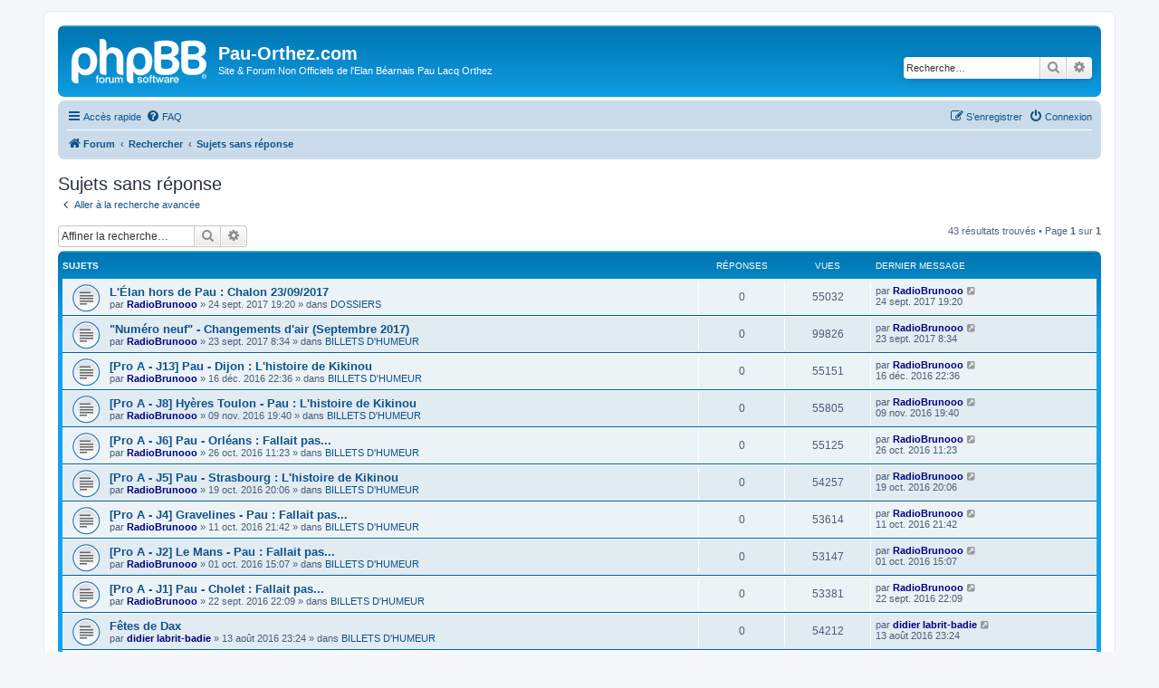

--- FILE ---
content_type: text/html; charset=UTF-8
request_url: https://forum.pau-orthez.com/search.php?search_id=unanswered&sid=00a98e57ae41bf0d00c1fa196c4f8ecc
body_size: 10452
content:
<!DOCTYPE html>
<html dir="ltr" lang="fr">
<head>
<meta charset="utf-8" />
<meta http-equiv="X-UA-Compatible" content="IE=edge">
<meta name="viewport" content="width=device-width, initial-scale=1" />

<title>Pau-Orthez.com - Sujets sans réponse</title>

	<link rel="alternate" type="application/atom+xml" title="Flux - Pau-Orthez.com" href="/app.php/feed?sid=88ac41f4078079d0da51448a4d677957">			<link rel="alternate" type="application/atom+xml" title="Flux - Nouveaux sujets" href="/app.php/feed/topics?sid=88ac41f4078079d0da51448a4d677957">				

<!--
	phpBB style name: prosilver
	Based on style:   prosilver (this is the default phpBB3 style)
	Original author:  Tom Beddard ( http://www.subBlue.com/ )
	Modified by:
-->

<link href="./assets/css/font-awesome.min.css?assets_version=138" rel="stylesheet">
<link href="./styles/prosilver/theme/stylesheet.css?assets_version=138" rel="stylesheet">
<link href="./styles/prosilver/theme/fr/stylesheet.css?assets_version=138" rel="stylesheet">




<!--[if lte IE 9]>
	<link href="./styles/prosilver/theme/tweaks.css?assets_version=138" rel="stylesheet">
<![endif]-->





</head>
<body id="phpbb" class="nojs notouch section-search ltr ">


<div id="wrap" class="wrap">
	<a id="top" class="top-anchor" accesskey="t"></a>
	<div id="page-header">
		<div class="headerbar" role="banner">
					<div class="inner">

			<div id="site-description" class="site-description">
		<a id="logo" class="logo" href="./index.php?sid=88ac41f4078079d0da51448a4d677957" title="Forum">
					<span class="site_logo"></span>
				</a>
				<h1>Pau-Orthez.com</h1>
				<p>Site &amp; Forum Non Officiels de l'Elan Béarnais Pau Lacq Orthez</p>
				<p class="skiplink"><a href="#start_here">Vers le contenu</a></p>
			</div>

									<div id="search-box" class="search-box search-header" role="search">
				<form action="./search.php?sid=88ac41f4078079d0da51448a4d677957" method="get" id="search">
				<fieldset>
					<input name="keywords" id="keywords" type="search" maxlength="128" title="Recherche par mots-clés" class="inputbox search tiny" size="20" value="" placeholder="Recherche…" />
					<button class="button button-search" type="submit" title="Rechercher">
						<i class="icon fa-search fa-fw" aria-hidden="true"></i><span class="sr-only">Rechercher</span>
					</button>
					<a href="./search.php?sid=88ac41f4078079d0da51448a4d677957" class="button button-search-end" title="Recherche avancée">
						<i class="icon fa-cog fa-fw" aria-hidden="true"></i><span class="sr-only">Recherche avancée</span>
					</a>
					<input type="hidden" name="sid" value="88ac41f4078079d0da51448a4d677957" />

				</fieldset>
				</form>
			</div>
						
			</div>
					</div>
				<div class="navbar" role="navigation">
	<div class="inner">

	<ul id="nav-main" class="nav-main linklist" role="menubar">

		<li id="quick-links" class="quick-links dropdown-container responsive-menu" data-skip-responsive="true">
			<a href="#" class="dropdown-trigger">
				<i class="icon fa-bars fa-fw" aria-hidden="true"></i><span>Accès rapide</span>
			</a>
			<div class="dropdown">
				<div class="pointer"><div class="pointer-inner"></div></div>
				<ul class="dropdown-contents" role="menu">
					
											<li class="separator"></li>
																									<li>
								<a href="./search.php?search_id=unanswered&amp;sid=88ac41f4078079d0da51448a4d677957" role="menuitem">
									<i class="icon fa-file-o fa-fw icon-gray" aria-hidden="true"></i><span>Sujets sans réponse</span>
								</a>
							</li>
							<li>
								<a href="./search.php?search_id=active_topics&amp;sid=88ac41f4078079d0da51448a4d677957" role="menuitem">
									<i class="icon fa-file-o fa-fw icon-blue" aria-hidden="true"></i><span>Sujets actifs</span>
								</a>
							</li>
							<li class="separator"></li>
							<li>
								<a href="./search.php?sid=88ac41f4078079d0da51448a4d677957" role="menuitem">
									<i class="icon fa-search fa-fw" aria-hidden="true"></i><span>Rechercher</span>
								</a>
							</li>
					
										<li class="separator"></li>

									</ul>
			</div>
		</li>

				<li data-skip-responsive="true">
			<a href="/app.php/help/faq?sid=88ac41f4078079d0da51448a4d677957" rel="help" title="Foire aux questions (Questions posées fréquemment)" role="menuitem">
				<i class="icon fa-question-circle fa-fw" aria-hidden="true"></i><span>FAQ</span>
			</a>
		</li>
						
			<li class="rightside"  data-skip-responsive="true">
			<a href="./ucp.php?mode=login&amp;redirect=search.php%3Fsearch_id%3Dunanswered&amp;sid=88ac41f4078079d0da51448a4d677957" title="Connexion" accesskey="x" role="menuitem">
				<i class="icon fa-power-off fa-fw" aria-hidden="true"></i><span>Connexion</span>
			</a>
		</li>
					<li class="rightside" data-skip-responsive="true">
				<a href="./ucp.php?mode=register&amp;sid=88ac41f4078079d0da51448a4d677957" role="menuitem">
					<i class="icon fa-pencil-square-o  fa-fw" aria-hidden="true"></i><span>S’enregistrer</span>
				</a>
			</li>
						</ul>

	<ul id="nav-breadcrumbs" class="nav-breadcrumbs linklist navlinks" role="menubar">
				
		
		<li class="breadcrumbs" itemscope itemtype="https://schema.org/BreadcrumbList">

			
							<span class="crumb" itemtype="https://schema.org/ListItem" itemprop="itemListElement" itemscope><a itemprop="item" href="./index.php?sid=88ac41f4078079d0da51448a4d677957" accesskey="h" data-navbar-reference="index"><i class="icon fa-home fa-fw"></i><span itemprop="name">Forum</span></a><meta itemprop="position" content="1" /></span>

											
								<span class="crumb" itemtype="https://schema.org/ListItem" itemprop="itemListElement" itemscope><a itemprop="item" href="./search.php?sid=88ac41f4078079d0da51448a4d677957"><span itemprop="name">Rechercher</span></a><meta itemprop="position" content="2" /></span>
															
								<span class="crumb" itemtype="https://schema.org/ListItem" itemprop="itemListElement" itemscope><a itemprop="item" href="./search.php?search_id=unanswered&amp;sid=88ac41f4078079d0da51448a4d677957"><span itemprop="name">Sujets sans réponse</span></a><meta itemprop="position" content="3" /></span>
							
					</li>

		
					<li class="rightside responsive-search">
				<a href="./search.php?sid=88ac41f4078079d0da51448a4d677957" title="Voir les options de recherche avancée" role="menuitem">
					<i class="icon fa-search fa-fw" aria-hidden="true"></i><span class="sr-only">Rechercher</span>
				</a>
			</li>
			</ul>

	</div>
</div>
	</div>

	
	<a id="start_here" class="anchor"></a>
	<div id="page-body" class="page-body" role="main">
		
		

<h2 class="searchresults-title">Sujets sans réponse</h2>

	<p class="advanced-search-link">
		<a class="arrow-left" href="./search.php?sid=88ac41f4078079d0da51448a4d677957" title="Recherche avancée">
			<i class="icon fa-angle-left fa-fw icon-black" aria-hidden="true"></i><span>Aller à la recherche avancée</span>
		</a>
	</p>


	<div class="action-bar bar-top">

			<div class="search-box" role="search">
			<form method="post" action="./search.php?st=0&amp;sk=t&amp;sd=d&amp;sr=topics&amp;sid=88ac41f4078079d0da51448a4d677957&amp;search_id=unanswered">
			<fieldset>
				<input class="inputbox search tiny" type="search" name="add_keywords" id="add_keywords" value="" placeholder="Affiner la recherche…" />
				<button class="button button-search" type="submit" title="Rechercher">
					<i class="icon fa-search fa-fw" aria-hidden="true"></i><span class="sr-only">Rechercher</span>
				</button>
				<a href="./search.php?sid=88ac41f4078079d0da51448a4d677957" class="button button-search-end" title="Recherche avancée">
					<i class="icon fa-cog fa-fw" aria-hidden="true"></i><span class="sr-only">Recherche avancée</span>
				</a>
			</fieldset>
			</form>
		</div>
	
		
		<div class="pagination">
						43 résultats trouvés
							 &bull; Page <strong>1</strong> sur <strong>1</strong>
					</div>
	</div>


		<div class="forumbg">

		<div class="inner">
		<ul class="topiclist">
			<li class="header">
				<dl class="row-item">
					<dt><div class="list-inner">Sujets</div></dt>
					<dd class="posts">Réponses</dd>
					<dd class="views">Vues</dd>
					<dd class="lastpost"><span>Dernier message</span></dd>
									</dl>
			</li>
		</ul>
		<ul class="topiclist topics">

								<li class="row bg1">
				<dl class="row-item topic_read">
					<dt title="Aucun nouveau message non-lu dans ce sujet.">
												<div class="list-inner">
																					<a href="./viewtopic.php?t=7885&amp;sid=88ac41f4078079d0da51448a4d677957" class="topictitle">L'Élan hors de Pau : Chalon 23/09/2017</a>
																												<br />
							
															<div class="responsive-show" style="display: none;">
									Dernier message par <a href="./memberlist.php?mode=viewprofile&amp;u=10206&amp;sid=88ac41f4078079d0da51448a4d677957" style="color: #000080;" class="username-coloured">RadioBrunooo</a> &laquo; <a href="./viewtopic.php?p=256391&amp;sid=88ac41f4078079d0da51448a4d677957#p256391" title="Aller au dernier message"><time datetime="2017-09-24T17:20:24+00:00">24 sept. 2017 19:20</time></a>
									<br />Posté dans <a href="./viewforum.php?f=24&amp;sid=88ac41f4078079d0da51448a4d677957">DOSSIERS</a>
								</div>
														
							<div class="responsive-hide left-box">
																																par <a href="./memberlist.php?mode=viewprofile&amp;u=10206&amp;sid=88ac41f4078079d0da51448a4d677957" style="color: #000080;" class="username-coloured">RadioBrunooo</a> &raquo; <time datetime="2017-09-24T17:20:24+00:00">24 sept. 2017 19:20</time> &raquo; dans <a href="./viewforum.php?f=24&amp;sid=88ac41f4078079d0da51448a4d677957">DOSSIERS</a>
															</div>

							
													</div>
					</dt>
					<dd class="posts">0 <dfn>Réponses</dfn></dd>
					<dd class="views">55032 <dfn>Vues</dfn></dd>
					<dd class="lastpost">
						<span><dfn>Dernier message </dfn>par <a href="./memberlist.php?mode=viewprofile&amp;u=10206&amp;sid=88ac41f4078079d0da51448a4d677957" style="color: #000080;" class="username-coloured">RadioBrunooo</a>															<a href="./viewtopic.php?p=256391&amp;sid=88ac41f4078079d0da51448a4d677957#p256391" title="Aller au dernier message">
									<i class="icon fa-external-link-square fa-fw icon-lightgray icon-md" aria-hidden="true"></i><span class="sr-only"></span>
								</a>
														<br /><time datetime="2017-09-24T17:20:24+00:00">24 sept. 2017 19:20</time>
						</span>
					</dd>
									</dl>
			</li>
											<li class="row bg2">
				<dl class="row-item topic_read">
					<dt title="Aucun nouveau message non-lu dans ce sujet.">
												<div class="list-inner">
																					<a href="./viewtopic.php?t=7884&amp;sid=88ac41f4078079d0da51448a4d677957" class="topictitle">&quot;Numéro neuf&quot; - Changements d'air (Septembre 2017)</a>
																												<br />
							
															<div class="responsive-show" style="display: none;">
									Dernier message par <a href="./memberlist.php?mode=viewprofile&amp;u=10206&amp;sid=88ac41f4078079d0da51448a4d677957" style="color: #000080;" class="username-coloured">RadioBrunooo</a> &laquo; <a href="./viewtopic.php?p=256217&amp;sid=88ac41f4078079d0da51448a4d677957#p256217" title="Aller au dernier message"><time datetime="2017-09-23T06:34:06+00:00">23 sept. 2017 8:34</time></a>
									<br />Posté dans <a href="./viewforum.php?f=23&amp;sid=88ac41f4078079d0da51448a4d677957">BILLETS D'HUMEUR</a>
								</div>
														
							<div class="responsive-hide left-box">
																																par <a href="./memberlist.php?mode=viewprofile&amp;u=10206&amp;sid=88ac41f4078079d0da51448a4d677957" style="color: #000080;" class="username-coloured">RadioBrunooo</a> &raquo; <time datetime="2017-09-23T06:34:06+00:00">23 sept. 2017 8:34</time> &raquo; dans <a href="./viewforum.php?f=23&amp;sid=88ac41f4078079d0da51448a4d677957">BILLETS D'HUMEUR</a>
															</div>

							
													</div>
					</dt>
					<dd class="posts">0 <dfn>Réponses</dfn></dd>
					<dd class="views">99826 <dfn>Vues</dfn></dd>
					<dd class="lastpost">
						<span><dfn>Dernier message </dfn>par <a href="./memberlist.php?mode=viewprofile&amp;u=10206&amp;sid=88ac41f4078079d0da51448a4d677957" style="color: #000080;" class="username-coloured">RadioBrunooo</a>															<a href="./viewtopic.php?p=256217&amp;sid=88ac41f4078079d0da51448a4d677957#p256217" title="Aller au dernier message">
									<i class="icon fa-external-link-square fa-fw icon-lightgray icon-md" aria-hidden="true"></i><span class="sr-only"></span>
								</a>
														<br /><time datetime="2017-09-23T06:34:06+00:00">23 sept. 2017 8:34</time>
						</span>
					</dd>
									</dl>
			</li>
											<li class="row bg1">
				<dl class="row-item topic_read">
					<dt title="Aucun nouveau message non-lu dans ce sujet.">
												<div class="list-inner">
																					<a href="./viewtopic.php?t=7785&amp;sid=88ac41f4078079d0da51448a4d677957" class="topictitle">[Pro A - J13] Pau - Dijon : L'histoire de Kikinou</a>
																												<br />
							
															<div class="responsive-show" style="display: none;">
									Dernier message par <a href="./memberlist.php?mode=viewprofile&amp;u=10206&amp;sid=88ac41f4078079d0da51448a4d677957" style="color: #000080;" class="username-coloured">RadioBrunooo</a> &laquo; <a href="./viewtopic.php?p=241653&amp;sid=88ac41f4078079d0da51448a4d677957#p241653" title="Aller au dernier message"><time datetime="2016-12-16T21:36:39+00:00">16 déc. 2016 22:36</time></a>
									<br />Posté dans <a href="./viewforum.php?f=23&amp;sid=88ac41f4078079d0da51448a4d677957">BILLETS D'HUMEUR</a>
								</div>
														
							<div class="responsive-hide left-box">
																																par <a href="./memberlist.php?mode=viewprofile&amp;u=10206&amp;sid=88ac41f4078079d0da51448a4d677957" style="color: #000080;" class="username-coloured">RadioBrunooo</a> &raquo; <time datetime="2016-12-16T21:36:39+00:00">16 déc. 2016 22:36</time> &raquo; dans <a href="./viewforum.php?f=23&amp;sid=88ac41f4078079d0da51448a4d677957">BILLETS D'HUMEUR</a>
															</div>

							
													</div>
					</dt>
					<dd class="posts">0 <dfn>Réponses</dfn></dd>
					<dd class="views">55151 <dfn>Vues</dfn></dd>
					<dd class="lastpost">
						<span><dfn>Dernier message </dfn>par <a href="./memberlist.php?mode=viewprofile&amp;u=10206&amp;sid=88ac41f4078079d0da51448a4d677957" style="color: #000080;" class="username-coloured">RadioBrunooo</a>															<a href="./viewtopic.php?p=241653&amp;sid=88ac41f4078079d0da51448a4d677957#p241653" title="Aller au dernier message">
									<i class="icon fa-external-link-square fa-fw icon-lightgray icon-md" aria-hidden="true"></i><span class="sr-only"></span>
								</a>
														<br /><time datetime="2016-12-16T21:36:39+00:00">16 déc. 2016 22:36</time>
						</span>
					</dd>
									</dl>
			</li>
											<li class="row bg2">
				<dl class="row-item topic_read">
					<dt title="Aucun nouveau message non-lu dans ce sujet.">
												<div class="list-inner">
																					<a href="./viewtopic.php?t=7770&amp;sid=88ac41f4078079d0da51448a4d677957" class="topictitle">[Pro A - J8] Hyères Toulon - Pau : L'histoire de Kikinou</a>
																												<br />
							
															<div class="responsive-show" style="display: none;">
									Dernier message par <a href="./memberlist.php?mode=viewprofile&amp;u=10206&amp;sid=88ac41f4078079d0da51448a4d677957" style="color: #000080;" class="username-coloured">RadioBrunooo</a> &laquo; <a href="./viewtopic.php?p=240328&amp;sid=88ac41f4078079d0da51448a4d677957#p240328" title="Aller au dernier message"><time datetime="2016-11-09T18:40:04+00:00">09 nov. 2016 19:40</time></a>
									<br />Posté dans <a href="./viewforum.php?f=23&amp;sid=88ac41f4078079d0da51448a4d677957">BILLETS D'HUMEUR</a>
								</div>
														
							<div class="responsive-hide left-box">
																																par <a href="./memberlist.php?mode=viewprofile&amp;u=10206&amp;sid=88ac41f4078079d0da51448a4d677957" style="color: #000080;" class="username-coloured">RadioBrunooo</a> &raquo; <time datetime="2016-11-09T18:40:04+00:00">09 nov. 2016 19:40</time> &raquo; dans <a href="./viewforum.php?f=23&amp;sid=88ac41f4078079d0da51448a4d677957">BILLETS D'HUMEUR</a>
															</div>

							
													</div>
					</dt>
					<dd class="posts">0 <dfn>Réponses</dfn></dd>
					<dd class="views">55805 <dfn>Vues</dfn></dd>
					<dd class="lastpost">
						<span><dfn>Dernier message </dfn>par <a href="./memberlist.php?mode=viewprofile&amp;u=10206&amp;sid=88ac41f4078079d0da51448a4d677957" style="color: #000080;" class="username-coloured">RadioBrunooo</a>															<a href="./viewtopic.php?p=240328&amp;sid=88ac41f4078079d0da51448a4d677957#p240328" title="Aller au dernier message">
									<i class="icon fa-external-link-square fa-fw icon-lightgray icon-md" aria-hidden="true"></i><span class="sr-only"></span>
								</a>
														<br /><time datetime="2016-11-09T18:40:04+00:00">09 nov. 2016 19:40</time>
						</span>
					</dd>
									</dl>
			</li>
											<li class="row bg1">
				<dl class="row-item topic_read">
					<dt title="Aucun nouveau message non-lu dans ce sujet.">
												<div class="list-inner">
																					<a href="./viewtopic.php?t=7765&amp;sid=88ac41f4078079d0da51448a4d677957" class="topictitle">[Pro A - J6] Pau - Orléans : Fallait pas...</a>
																												<br />
							
															<div class="responsive-show" style="display: none;">
									Dernier message par <a href="./memberlist.php?mode=viewprofile&amp;u=10206&amp;sid=88ac41f4078079d0da51448a4d677957" style="color: #000080;" class="username-coloured">RadioBrunooo</a> &laquo; <a href="./viewtopic.php?p=239648&amp;sid=88ac41f4078079d0da51448a4d677957#p239648" title="Aller au dernier message"><time datetime="2016-10-26T09:23:04+00:00">26 oct. 2016 11:23</time></a>
									<br />Posté dans <a href="./viewforum.php?f=23&amp;sid=88ac41f4078079d0da51448a4d677957">BILLETS D'HUMEUR</a>
								</div>
														
							<div class="responsive-hide left-box">
																																par <a href="./memberlist.php?mode=viewprofile&amp;u=10206&amp;sid=88ac41f4078079d0da51448a4d677957" style="color: #000080;" class="username-coloured">RadioBrunooo</a> &raquo; <time datetime="2016-10-26T09:23:04+00:00">26 oct. 2016 11:23</time> &raquo; dans <a href="./viewforum.php?f=23&amp;sid=88ac41f4078079d0da51448a4d677957">BILLETS D'HUMEUR</a>
															</div>

							
													</div>
					</dt>
					<dd class="posts">0 <dfn>Réponses</dfn></dd>
					<dd class="views">55125 <dfn>Vues</dfn></dd>
					<dd class="lastpost">
						<span><dfn>Dernier message </dfn>par <a href="./memberlist.php?mode=viewprofile&amp;u=10206&amp;sid=88ac41f4078079d0da51448a4d677957" style="color: #000080;" class="username-coloured">RadioBrunooo</a>															<a href="./viewtopic.php?p=239648&amp;sid=88ac41f4078079d0da51448a4d677957#p239648" title="Aller au dernier message">
									<i class="icon fa-external-link-square fa-fw icon-lightgray icon-md" aria-hidden="true"></i><span class="sr-only"></span>
								</a>
														<br /><time datetime="2016-10-26T09:23:04+00:00">26 oct. 2016 11:23</time>
						</span>
					</dd>
									</dl>
			</li>
											<li class="row bg2">
				<dl class="row-item topic_read">
					<dt title="Aucun nouveau message non-lu dans ce sujet.">
												<div class="list-inner">
																					<a href="./viewtopic.php?t=7763&amp;sid=88ac41f4078079d0da51448a4d677957" class="topictitle">[Pro A - J5] Pau - Strasbourg : L'histoire de Kikinou</a>
																												<br />
							
															<div class="responsive-show" style="display: none;">
									Dernier message par <a href="./memberlist.php?mode=viewprofile&amp;u=10206&amp;sid=88ac41f4078079d0da51448a4d677957" style="color: #000080;" class="username-coloured">RadioBrunooo</a> &laquo; <a href="./viewtopic.php?p=239341&amp;sid=88ac41f4078079d0da51448a4d677957#p239341" title="Aller au dernier message"><time datetime="2016-10-19T18:06:45+00:00">19 oct. 2016 20:06</time></a>
									<br />Posté dans <a href="./viewforum.php?f=23&amp;sid=88ac41f4078079d0da51448a4d677957">BILLETS D'HUMEUR</a>
								</div>
														
							<div class="responsive-hide left-box">
																																par <a href="./memberlist.php?mode=viewprofile&amp;u=10206&amp;sid=88ac41f4078079d0da51448a4d677957" style="color: #000080;" class="username-coloured">RadioBrunooo</a> &raquo; <time datetime="2016-10-19T18:06:45+00:00">19 oct. 2016 20:06</time> &raquo; dans <a href="./viewforum.php?f=23&amp;sid=88ac41f4078079d0da51448a4d677957">BILLETS D'HUMEUR</a>
															</div>

							
													</div>
					</dt>
					<dd class="posts">0 <dfn>Réponses</dfn></dd>
					<dd class="views">54257 <dfn>Vues</dfn></dd>
					<dd class="lastpost">
						<span><dfn>Dernier message </dfn>par <a href="./memberlist.php?mode=viewprofile&amp;u=10206&amp;sid=88ac41f4078079d0da51448a4d677957" style="color: #000080;" class="username-coloured">RadioBrunooo</a>															<a href="./viewtopic.php?p=239341&amp;sid=88ac41f4078079d0da51448a4d677957#p239341" title="Aller au dernier message">
									<i class="icon fa-external-link-square fa-fw icon-lightgray icon-md" aria-hidden="true"></i><span class="sr-only"></span>
								</a>
														<br /><time datetime="2016-10-19T18:06:45+00:00">19 oct. 2016 20:06</time>
						</span>
					</dd>
									</dl>
			</li>
											<li class="row bg1">
				<dl class="row-item topic_read">
					<dt title="Aucun nouveau message non-lu dans ce sujet.">
												<div class="list-inner">
																					<a href="./viewtopic.php?t=7760&amp;sid=88ac41f4078079d0da51448a4d677957" class="topictitle">[Pro A - J4] Gravelines - Pau : Fallait pas...</a>
																												<br />
							
															<div class="responsive-show" style="display: none;">
									Dernier message par <a href="./memberlist.php?mode=viewprofile&amp;u=10206&amp;sid=88ac41f4078079d0da51448a4d677957" style="color: #000080;" class="username-coloured">RadioBrunooo</a> &laquo; <a href="./viewtopic.php?p=239099&amp;sid=88ac41f4078079d0da51448a4d677957#p239099" title="Aller au dernier message"><time datetime="2016-10-11T19:42:20+00:00">11 oct. 2016 21:42</time></a>
									<br />Posté dans <a href="./viewforum.php?f=23&amp;sid=88ac41f4078079d0da51448a4d677957">BILLETS D'HUMEUR</a>
								</div>
														
							<div class="responsive-hide left-box">
																																par <a href="./memberlist.php?mode=viewprofile&amp;u=10206&amp;sid=88ac41f4078079d0da51448a4d677957" style="color: #000080;" class="username-coloured">RadioBrunooo</a> &raquo; <time datetime="2016-10-11T19:42:20+00:00">11 oct. 2016 21:42</time> &raquo; dans <a href="./viewforum.php?f=23&amp;sid=88ac41f4078079d0da51448a4d677957">BILLETS D'HUMEUR</a>
															</div>

							
													</div>
					</dt>
					<dd class="posts">0 <dfn>Réponses</dfn></dd>
					<dd class="views">53614 <dfn>Vues</dfn></dd>
					<dd class="lastpost">
						<span><dfn>Dernier message </dfn>par <a href="./memberlist.php?mode=viewprofile&amp;u=10206&amp;sid=88ac41f4078079d0da51448a4d677957" style="color: #000080;" class="username-coloured">RadioBrunooo</a>															<a href="./viewtopic.php?p=239099&amp;sid=88ac41f4078079d0da51448a4d677957#p239099" title="Aller au dernier message">
									<i class="icon fa-external-link-square fa-fw icon-lightgray icon-md" aria-hidden="true"></i><span class="sr-only"></span>
								</a>
														<br /><time datetime="2016-10-11T19:42:20+00:00">11 oct. 2016 21:42</time>
						</span>
					</dd>
									</dl>
			</li>
											<li class="row bg2">
				<dl class="row-item topic_read">
					<dt title="Aucun nouveau message non-lu dans ce sujet.">
												<div class="list-inner">
																					<a href="./viewtopic.php?t=7756&amp;sid=88ac41f4078079d0da51448a4d677957" class="topictitle">[Pro A - J2] Le Mans - Pau : Fallait pas...</a>
																												<br />
							
															<div class="responsive-show" style="display: none;">
									Dernier message par <a href="./memberlist.php?mode=viewprofile&amp;u=10206&amp;sid=88ac41f4078079d0da51448a4d677957" style="color: #000080;" class="username-coloured">RadioBrunooo</a> &laquo; <a href="./viewtopic.php?p=238713&amp;sid=88ac41f4078079d0da51448a4d677957#p238713" title="Aller au dernier message"><time datetime="2016-10-01T13:07:32+00:00">01 oct. 2016 15:07</time></a>
									<br />Posté dans <a href="./viewforum.php?f=23&amp;sid=88ac41f4078079d0da51448a4d677957">BILLETS D'HUMEUR</a>
								</div>
														
							<div class="responsive-hide left-box">
																																par <a href="./memberlist.php?mode=viewprofile&amp;u=10206&amp;sid=88ac41f4078079d0da51448a4d677957" style="color: #000080;" class="username-coloured">RadioBrunooo</a> &raquo; <time datetime="2016-10-01T13:07:32+00:00">01 oct. 2016 15:07</time> &raquo; dans <a href="./viewforum.php?f=23&amp;sid=88ac41f4078079d0da51448a4d677957">BILLETS D'HUMEUR</a>
															</div>

							
													</div>
					</dt>
					<dd class="posts">0 <dfn>Réponses</dfn></dd>
					<dd class="views">53147 <dfn>Vues</dfn></dd>
					<dd class="lastpost">
						<span><dfn>Dernier message </dfn>par <a href="./memberlist.php?mode=viewprofile&amp;u=10206&amp;sid=88ac41f4078079d0da51448a4d677957" style="color: #000080;" class="username-coloured">RadioBrunooo</a>															<a href="./viewtopic.php?p=238713&amp;sid=88ac41f4078079d0da51448a4d677957#p238713" title="Aller au dernier message">
									<i class="icon fa-external-link-square fa-fw icon-lightgray icon-md" aria-hidden="true"></i><span class="sr-only"></span>
								</a>
														<br /><time datetime="2016-10-01T13:07:32+00:00">01 oct. 2016 15:07</time>
						</span>
					</dd>
									</dl>
			</li>
											<li class="row bg1">
				<dl class="row-item topic_read">
					<dt title="Aucun nouveau message non-lu dans ce sujet.">
												<div class="list-inner">
																					<a href="./viewtopic.php?t=7751&amp;sid=88ac41f4078079d0da51448a4d677957" class="topictitle">[Pro A - J1] Pau - Cholet : Fallait pas...</a>
																												<br />
							
															<div class="responsive-show" style="display: none;">
									Dernier message par <a href="./memberlist.php?mode=viewprofile&amp;u=10206&amp;sid=88ac41f4078079d0da51448a4d677957" style="color: #000080;" class="username-coloured">RadioBrunooo</a> &laquo; <a href="./viewtopic.php?p=238374&amp;sid=88ac41f4078079d0da51448a4d677957#p238374" title="Aller au dernier message"><time datetime="2016-09-22T20:09:16+00:00">22 sept. 2016 22:09</time></a>
									<br />Posté dans <a href="./viewforum.php?f=23&amp;sid=88ac41f4078079d0da51448a4d677957">BILLETS D'HUMEUR</a>
								</div>
														
							<div class="responsive-hide left-box">
																																par <a href="./memberlist.php?mode=viewprofile&amp;u=10206&amp;sid=88ac41f4078079d0da51448a4d677957" style="color: #000080;" class="username-coloured">RadioBrunooo</a> &raquo; <time datetime="2016-09-22T20:09:16+00:00">22 sept. 2016 22:09</time> &raquo; dans <a href="./viewforum.php?f=23&amp;sid=88ac41f4078079d0da51448a4d677957">BILLETS D'HUMEUR</a>
															</div>

							
													</div>
					</dt>
					<dd class="posts">0 <dfn>Réponses</dfn></dd>
					<dd class="views">53381 <dfn>Vues</dfn></dd>
					<dd class="lastpost">
						<span><dfn>Dernier message </dfn>par <a href="./memberlist.php?mode=viewprofile&amp;u=10206&amp;sid=88ac41f4078079d0da51448a4d677957" style="color: #000080;" class="username-coloured">RadioBrunooo</a>															<a href="./viewtopic.php?p=238374&amp;sid=88ac41f4078079d0da51448a4d677957#p238374" title="Aller au dernier message">
									<i class="icon fa-external-link-square fa-fw icon-lightgray icon-md" aria-hidden="true"></i><span class="sr-only"></span>
								</a>
														<br /><time datetime="2016-09-22T20:09:16+00:00">22 sept. 2016 22:09</time>
						</span>
					</dd>
									</dl>
			</li>
											<li class="row bg2">
				<dl class="row-item topic_read">
					<dt title="Aucun nouveau message non-lu dans ce sujet.">
												<div class="list-inner">
																					<a href="./viewtopic.php?t=7741&amp;sid=88ac41f4078079d0da51448a4d677957" class="topictitle">Fêtes de Dax</a>
																												<br />
							
															<div class="responsive-show" style="display: none;">
									Dernier message par <a href="./memberlist.php?mode=viewprofile&amp;u=64&amp;sid=88ac41f4078079d0da51448a4d677957" style="color: #000080;" class="username-coloured">didier labrit-badie</a> &laquo; <a href="./viewtopic.php?p=237151&amp;sid=88ac41f4078079d0da51448a4d677957#p237151" title="Aller au dernier message"><time datetime="2016-08-13T21:24:38+00:00">13 août 2016 23:24</time></a>
									<br />Posté dans <a href="./viewforum.php?f=23&amp;sid=88ac41f4078079d0da51448a4d677957">BILLETS D'HUMEUR</a>
								</div>
														
							<div class="responsive-hide left-box">
																																par <a href="./memberlist.php?mode=viewprofile&amp;u=64&amp;sid=88ac41f4078079d0da51448a4d677957" style="color: #000080;" class="username-coloured">didier labrit-badie</a> &raquo; <time datetime="2016-08-13T21:24:38+00:00">13 août 2016 23:24</time> &raquo; dans <a href="./viewforum.php?f=23&amp;sid=88ac41f4078079d0da51448a4d677957">BILLETS D'HUMEUR</a>
															</div>

							
													</div>
					</dt>
					<dd class="posts">0 <dfn>Réponses</dfn></dd>
					<dd class="views">54212 <dfn>Vues</dfn></dd>
					<dd class="lastpost">
						<span><dfn>Dernier message </dfn>par <a href="./memberlist.php?mode=viewprofile&amp;u=64&amp;sid=88ac41f4078079d0da51448a4d677957" style="color: #000080;" class="username-coloured">didier labrit-badie</a>															<a href="./viewtopic.php?p=237151&amp;sid=88ac41f4078079d0da51448a4d677957#p237151" title="Aller au dernier message">
									<i class="icon fa-external-link-square fa-fw icon-lightgray icon-md" aria-hidden="true"></i><span class="sr-only"></span>
								</a>
														<br /><time datetime="2016-08-13T21:24:38+00:00">13 août 2016 23:24</time>
						</span>
					</dd>
									</dl>
			</li>
											<li class="row bg1">
				<dl class="row-item topic_read">
					<dt title="Aucun nouveau message non-lu dans ce sujet.">
												<div class="list-inner">
																					<a href="./viewtopic.php?t=7734&amp;sid=88ac41f4078079d0da51448a4d677957" class="topictitle">Vacances</a>
																												<br />
							
															<div class="responsive-show" style="display: none;">
									Dernier message par <a href="./memberlist.php?mode=viewprofile&amp;u=64&amp;sid=88ac41f4078079d0da51448a4d677957" style="color: #000080;" class="username-coloured">didier labrit-badie</a> &laquo; <a href="./viewtopic.php?p=235551&amp;sid=88ac41f4078079d0da51448a4d677957#p235551" title="Aller au dernier message"><time datetime="2016-07-09T12:40:28+00:00">09 juil. 2016 14:40</time></a>
									<br />Posté dans <a href="./viewforum.php?f=23&amp;sid=88ac41f4078079d0da51448a4d677957">BILLETS D'HUMEUR</a>
								</div>
														
							<div class="responsive-hide left-box">
																																par <a href="./memberlist.php?mode=viewprofile&amp;u=64&amp;sid=88ac41f4078079d0da51448a4d677957" style="color: #000080;" class="username-coloured">didier labrit-badie</a> &raquo; <time datetime="2016-07-09T12:40:28+00:00">09 juil. 2016 14:40</time> &raquo; dans <a href="./viewforum.php?f=23&amp;sid=88ac41f4078079d0da51448a4d677957">BILLETS D'HUMEUR</a>
															</div>

							
													</div>
					</dt>
					<dd class="posts">0 <dfn>Réponses</dfn></dd>
					<dd class="views">53936 <dfn>Vues</dfn></dd>
					<dd class="lastpost">
						<span><dfn>Dernier message </dfn>par <a href="./memberlist.php?mode=viewprofile&amp;u=64&amp;sid=88ac41f4078079d0da51448a4d677957" style="color: #000080;" class="username-coloured">didier labrit-badie</a>															<a href="./viewtopic.php?p=235551&amp;sid=88ac41f4078079d0da51448a4d677957#p235551" title="Aller au dernier message">
									<i class="icon fa-external-link-square fa-fw icon-lightgray icon-md" aria-hidden="true"></i><span class="sr-only"></span>
								</a>
														<br /><time datetime="2016-07-09T12:40:28+00:00">09 juil. 2016 14:40</time>
						</span>
					</dd>
									</dl>
			</li>
											<li class="row bg2">
				<dl class="row-item topic_read">
					<dt title="Aucun nouveau message non-lu dans ce sujet.">
												<div class="list-inner">
																					<a href="./viewtopic.php?t=7723&amp;sid=88ac41f4078079d0da51448a4d677957" class="topictitle">Fin de saison</a>
																												<br />
							
															<div class="responsive-show" style="display: none;">
									Dernier message par <a href="./memberlist.php?mode=viewprofile&amp;u=64&amp;sid=88ac41f4078079d0da51448a4d677957" style="color: #000080;" class="username-coloured">didier labrit-badie</a> &laquo; <a href="./viewtopic.php?p=232193&amp;sid=88ac41f4078079d0da51448a4d677957#p232193" title="Aller au dernier message"><time datetime="2016-05-17T22:53:30+00:00">18 mai 2016 0:53</time></a>
									<br />Posté dans <a href="./viewforum.php?f=23&amp;sid=88ac41f4078079d0da51448a4d677957">BILLETS D'HUMEUR</a>
								</div>
														
							<div class="responsive-hide left-box">
																																par <a href="./memberlist.php?mode=viewprofile&amp;u=64&amp;sid=88ac41f4078079d0da51448a4d677957" style="color: #000080;" class="username-coloured">didier labrit-badie</a> &raquo; <time datetime="2016-05-17T22:53:30+00:00">18 mai 2016 0:53</time> &raquo; dans <a href="./viewforum.php?f=23&amp;sid=88ac41f4078079d0da51448a4d677957">BILLETS D'HUMEUR</a>
															</div>

							
													</div>
					</dt>
					<dd class="posts">0 <dfn>Réponses</dfn></dd>
					<dd class="views">53529 <dfn>Vues</dfn></dd>
					<dd class="lastpost">
						<span><dfn>Dernier message </dfn>par <a href="./memberlist.php?mode=viewprofile&amp;u=64&amp;sid=88ac41f4078079d0da51448a4d677957" style="color: #000080;" class="username-coloured">didier labrit-badie</a>															<a href="./viewtopic.php?p=232193&amp;sid=88ac41f4078079d0da51448a4d677957#p232193" title="Aller au dernier message">
									<i class="icon fa-external-link-square fa-fw icon-lightgray icon-md" aria-hidden="true"></i><span class="sr-only"></span>
								</a>
														<br /><time datetime="2016-05-17T22:53:30+00:00">18 mai 2016 0:53</time>
						</span>
					</dd>
									</dl>
			</li>
											<li class="row bg1">
				<dl class="row-item topic_read">
					<dt title="Aucun nouveau message non-lu dans ce sujet.">
												<div class="list-inner">
																					<a href="./viewtopic.php?t=7717&amp;sid=88ac41f4078079d0da51448a4d677957" class="topictitle">OLB - EBPLO, la dernière...</a>
																												<br />
							
															<div class="responsive-show" style="display: none;">
									Dernier message par <a href="./memberlist.php?mode=viewprofile&amp;u=7&amp;sid=88ac41f4078079d0da51448a4d677957" style="color: #AA0000;" class="username-coloured">prof</a> &laquo; <a href="./viewtopic.php?p=231642&amp;sid=88ac41f4078079d0da51448a4d677957#p231642" title="Aller au dernier message"><time datetime="2016-05-13T04:54:20+00:00">13 mai 2016 6:54</time></a>
									<br />Posté dans <a href="./viewforum.php?f=25&amp;sid=88ac41f4078079d0da51448a4d677957">IMAGES</a>
								</div>
														
							<div class="responsive-hide left-box">
																																par <a href="./memberlist.php?mode=viewprofile&amp;u=7&amp;sid=88ac41f4078079d0da51448a4d677957" style="color: #AA0000;" class="username-coloured">prof</a> &raquo; <time datetime="2016-05-13T04:54:20+00:00">13 mai 2016 6:54</time> &raquo; dans <a href="./viewforum.php?f=25&amp;sid=88ac41f4078079d0da51448a4d677957">IMAGES</a>
															</div>

							
													</div>
					</dt>
					<dd class="posts">0 <dfn>Réponses</dfn></dd>
					<dd class="views">107283 <dfn>Vues</dfn></dd>
					<dd class="lastpost">
						<span><dfn>Dernier message </dfn>par <a href="./memberlist.php?mode=viewprofile&amp;u=7&amp;sid=88ac41f4078079d0da51448a4d677957" style="color: #AA0000;" class="username-coloured">prof</a>															<a href="./viewtopic.php?p=231642&amp;sid=88ac41f4078079d0da51448a4d677957#p231642" title="Aller au dernier message">
									<i class="icon fa-external-link-square fa-fw icon-lightgray icon-md" aria-hidden="true"></i><span class="sr-only"></span>
								</a>
														<br /><time datetime="2016-05-13T04:54:20+00:00">13 mai 2016 6:54</time>
						</span>
					</dd>
									</dl>
			</li>
											<li class="row bg2">
				<dl class="row-item topic_read">
					<dt title="Aucun nouveau message non-lu dans ce sujet.">
												<div class="list-inner">
																					<a href="./viewtopic.php?t=7708&amp;sid=88ac41f4078079d0da51448a4d677957" class="topictitle">[Pro A - J33] Pau - Rouen</a>
																												<br />
							
															<div class="responsive-show" style="display: none;">
									Dernier message par <a href="./memberlist.php?mode=viewprofile&amp;u=64&amp;sid=88ac41f4078079d0da51448a4d677957" style="color: #000080;" class="username-coloured">didier labrit-badie</a> &laquo; <a href="./viewtopic.php?p=230882&amp;sid=88ac41f4078079d0da51448a4d677957#p230882" title="Aller au dernier message"><time datetime="2016-05-04T00:26:23+00:00">04 mai 2016 2:26</time></a>
									<br />Posté dans <a href="./viewforum.php?f=23&amp;sid=88ac41f4078079d0da51448a4d677957">BILLETS D'HUMEUR</a>
								</div>
														
							<div class="responsive-hide left-box">
																																par <a href="./memberlist.php?mode=viewprofile&amp;u=64&amp;sid=88ac41f4078079d0da51448a4d677957" style="color: #000080;" class="username-coloured">didier labrit-badie</a> &raquo; <time datetime="2016-05-04T00:26:23+00:00">04 mai 2016 2:26</time> &raquo; dans <a href="./viewforum.php?f=23&amp;sid=88ac41f4078079d0da51448a4d677957">BILLETS D'HUMEUR</a>
															</div>

							
													</div>
					</dt>
					<dd class="posts">0 <dfn>Réponses</dfn></dd>
					<dd class="views">53656 <dfn>Vues</dfn></dd>
					<dd class="lastpost">
						<span><dfn>Dernier message </dfn>par <a href="./memberlist.php?mode=viewprofile&amp;u=64&amp;sid=88ac41f4078079d0da51448a4d677957" style="color: #000080;" class="username-coloured">didier labrit-badie</a>															<a href="./viewtopic.php?p=230882&amp;sid=88ac41f4078079d0da51448a4d677957#p230882" title="Aller au dernier message">
									<i class="icon fa-external-link-square fa-fw icon-lightgray icon-md" aria-hidden="true"></i><span class="sr-only"></span>
								</a>
														<br /><time datetime="2016-05-04T00:26:23+00:00">04 mai 2016 2:26</time>
						</span>
					</dd>
									</dl>
			</li>
											<li class="row bg1">
				<dl class="row-item topic_read">
					<dt title="Aucun nouveau message non-lu dans ce sujet.">
												<div class="list-inner">
																					<a href="./viewtopic.php?t=7705&amp;sid=88ac41f4078079d0da51448a4d677957" class="topictitle">[Pro A - J32] Chalon - Pau</a>
																												<br />
							
															<div class="responsive-show" style="display: none;">
									Dernier message par <a href="./memberlist.php?mode=viewprofile&amp;u=64&amp;sid=88ac41f4078079d0da51448a4d677957" style="color: #000080;" class="username-coloured">didier labrit-badie</a> &laquo; <a href="./viewtopic.php?p=230315&amp;sid=88ac41f4078079d0da51448a4d677957#p230315" title="Aller au dernier message"><time datetime="2016-04-23T23:47:31+00:00">24 avr. 2016 1:47</time></a>
									<br />Posté dans <a href="./viewforum.php?f=23&amp;sid=88ac41f4078079d0da51448a4d677957">BILLETS D'HUMEUR</a>
								</div>
														
							<div class="responsive-hide left-box">
																																par <a href="./memberlist.php?mode=viewprofile&amp;u=64&amp;sid=88ac41f4078079d0da51448a4d677957" style="color: #000080;" class="username-coloured">didier labrit-badie</a> &raquo; <time datetime="2016-04-23T23:47:31+00:00">24 avr. 2016 1:47</time> &raquo; dans <a href="./viewforum.php?f=23&amp;sid=88ac41f4078079d0da51448a4d677957">BILLETS D'HUMEUR</a>
															</div>

							
													</div>
					</dt>
					<dd class="posts">0 <dfn>Réponses</dfn></dd>
					<dd class="views">53460 <dfn>Vues</dfn></dd>
					<dd class="lastpost">
						<span><dfn>Dernier message </dfn>par <a href="./memberlist.php?mode=viewprofile&amp;u=64&amp;sid=88ac41f4078079d0da51448a4d677957" style="color: #000080;" class="username-coloured">didier labrit-badie</a>															<a href="./viewtopic.php?p=230315&amp;sid=88ac41f4078079d0da51448a4d677957#p230315" title="Aller au dernier message">
									<i class="icon fa-external-link-square fa-fw icon-lightgray icon-md" aria-hidden="true"></i><span class="sr-only"></span>
								</a>
														<br /><time datetime="2016-04-23T23:47:31+00:00">24 avr. 2016 1:47</time>
						</span>
					</dd>
									</dl>
			</li>
											<li class="row bg2">
				<dl class="row-item topic_read">
					<dt title="Aucun nouveau message non-lu dans ce sujet.">
												<div class="list-inner">
																					<a href="./viewtopic.php?t=7701&amp;sid=88ac41f4078079d0da51448a4d677957" class="topictitle">[Pro A - J31] Pau - Villeurbanne</a>
																												<br />
							
															<div class="responsive-show" style="display: none;">
									Dernier message par <a href="./memberlist.php?mode=viewprofile&amp;u=64&amp;sid=88ac41f4078079d0da51448a4d677957" style="color: #000080;" class="username-coloured">didier labrit-badie</a> &laquo; <a href="./viewtopic.php?p=229997&amp;sid=88ac41f4078079d0da51448a4d677957#p229997" title="Aller au dernier message"><time datetime="2016-04-19T13:10:43+00:00">19 avr. 2016 15:10</time></a>
									<br />Posté dans <a href="./viewforum.php?f=23&amp;sid=88ac41f4078079d0da51448a4d677957">BILLETS D'HUMEUR</a>
								</div>
														
							<div class="responsive-hide left-box">
																																par <a href="./memberlist.php?mode=viewprofile&amp;u=64&amp;sid=88ac41f4078079d0da51448a4d677957" style="color: #000080;" class="username-coloured">didier labrit-badie</a> &raquo; <time datetime="2016-04-19T13:10:43+00:00">19 avr. 2016 15:10</time> &raquo; dans <a href="./viewforum.php?f=23&amp;sid=88ac41f4078079d0da51448a4d677957">BILLETS D'HUMEUR</a>
															</div>

							
													</div>
					</dt>
					<dd class="posts">0 <dfn>Réponses</dfn></dd>
					<dd class="views">53966 <dfn>Vues</dfn></dd>
					<dd class="lastpost">
						<span><dfn>Dernier message </dfn>par <a href="./memberlist.php?mode=viewprofile&amp;u=64&amp;sid=88ac41f4078079d0da51448a4d677957" style="color: #000080;" class="username-coloured">didier labrit-badie</a>															<a href="./viewtopic.php?p=229997&amp;sid=88ac41f4078079d0da51448a4d677957#p229997" title="Aller au dernier message">
									<i class="icon fa-external-link-square fa-fw icon-lightgray icon-md" aria-hidden="true"></i><span class="sr-only"></span>
								</a>
														<br /><time datetime="2016-04-19T13:10:43+00:00">19 avr. 2016 15:10</time>
						</span>
					</dd>
									</dl>
			</li>
											<li class="row bg1">
				<dl class="row-item topic_read">
					<dt title="Aucun nouveau message non-lu dans ce sujet.">
												<div class="list-inner">
																					<a href="./viewtopic.php?t=7694&amp;sid=88ac41f4078079d0da51448a4d677957" class="topictitle">[Pro A - J27] Pau - Monaco</a>
																												<br />
							
															<div class="responsive-show" style="display: none;">
									Dernier message par <a href="./memberlist.php?mode=viewprofile&amp;u=64&amp;sid=88ac41f4078079d0da51448a4d677957" style="color: #000080;" class="username-coloured">didier labrit-badie</a> &laquo; <a href="./viewtopic.php?p=229187&amp;sid=88ac41f4078079d0da51448a4d677957#p229187" title="Aller au dernier message"><time datetime="2016-03-29T21:29:49+00:00">29 mars 2016 23:29</time></a>
									<br />Posté dans <a href="./viewforum.php?f=23&amp;sid=88ac41f4078079d0da51448a4d677957">BILLETS D'HUMEUR</a>
								</div>
														
							<div class="responsive-hide left-box">
																																par <a href="./memberlist.php?mode=viewprofile&amp;u=64&amp;sid=88ac41f4078079d0da51448a4d677957" style="color: #000080;" class="username-coloured">didier labrit-badie</a> &raquo; <time datetime="2016-03-29T21:29:49+00:00">29 mars 2016 23:29</time> &raquo; dans <a href="./viewforum.php?f=23&amp;sid=88ac41f4078079d0da51448a4d677957">BILLETS D'HUMEUR</a>
															</div>

							
													</div>
					</dt>
					<dd class="posts">0 <dfn>Réponses</dfn></dd>
					<dd class="views">53240 <dfn>Vues</dfn></dd>
					<dd class="lastpost">
						<span><dfn>Dernier message </dfn>par <a href="./memberlist.php?mode=viewprofile&amp;u=64&amp;sid=88ac41f4078079d0da51448a4d677957" style="color: #000080;" class="username-coloured">didier labrit-badie</a>															<a href="./viewtopic.php?p=229187&amp;sid=88ac41f4078079d0da51448a4d677957#p229187" title="Aller au dernier message">
									<i class="icon fa-external-link-square fa-fw icon-lightgray icon-md" aria-hidden="true"></i><span class="sr-only"></span>
								</a>
														<br /><time datetime="2016-03-29T21:29:49+00:00">29 mars 2016 23:29</time>
						</span>
					</dd>
									</dl>
			</li>
											<li class="row bg2">
				<dl class="row-item topic_read">
					<dt title="Aucun nouveau message non-lu dans ce sujet.">
												<div class="list-inner">
																					<a href="./viewtopic.php?t=7692&amp;sid=88ac41f4078079d0da51448a4d677957" class="topictitle">Sondage du mois de Mars 2016</a>
																												<br />
							
															<div class="responsive-show" style="display: none;">
									Dernier message par <a href="./memberlist.php?mode=viewprofile&amp;u=606&amp;sid=88ac41f4078079d0da51448a4d677957" style="color: #AA0000;" class="username-coloured">Joruus</a> &laquo; <a href="./viewtopic.php?p=228855&amp;sid=88ac41f4078079d0da51448a4d677957#p228855" title="Aller au dernier message"><time datetime="2016-03-24T12:47:26+00:00">24 mars 2016 13:47</time></a>
									<br />Posté dans <a href="./viewforum.php?f=27&amp;sid=88ac41f4078079d0da51448a4d677957">SONDAGES</a>
								</div>
														
							<div class="responsive-hide left-box">
								<i class="icon fa-bar-chart fa-fw" aria-hidden="true"></i>																								par <a href="./memberlist.php?mode=viewprofile&amp;u=606&amp;sid=88ac41f4078079d0da51448a4d677957" style="color: #AA0000;" class="username-coloured">Joruus</a> &raquo; <time datetime="2016-03-24T12:47:26+00:00">24 mars 2016 13:47</time> &raquo; dans <a href="./viewforum.php?f=27&amp;sid=88ac41f4078079d0da51448a4d677957">SONDAGES</a>
															</div>

							
													</div>
					</dt>
					<dd class="posts">0 <dfn>Réponses</dfn></dd>
					<dd class="views">58698 <dfn>Vues</dfn></dd>
					<dd class="lastpost">
						<span><dfn>Dernier message </dfn>par <a href="./memberlist.php?mode=viewprofile&amp;u=606&amp;sid=88ac41f4078079d0da51448a4d677957" style="color: #AA0000;" class="username-coloured">Joruus</a>															<a href="./viewtopic.php?p=228855&amp;sid=88ac41f4078079d0da51448a4d677957#p228855" title="Aller au dernier message">
									<i class="icon fa-external-link-square fa-fw icon-lightgray icon-md" aria-hidden="true"></i><span class="sr-only"></span>
								</a>
														<br /><time datetime="2016-03-24T12:47:26+00:00">24 mars 2016 13:47</time>
						</span>
					</dd>
									</dl>
			</li>
											<li class="row bg1">
				<dl class="row-item topic_read">
					<dt title="Aucun nouveau message non-lu dans ce sujet.">
												<div class="list-inner">
																					<a href="./viewtopic.php?t=7691&amp;sid=88ac41f4078079d0da51448a4d677957" class="topictitle">&quot;Numéro neuf&quot; - Le basket en ProA, un spectacle ? (Mars 2016)</a>
																												<br />
							
															<div class="responsive-show" style="display: none;">
									Dernier message par <a href="./memberlist.php?mode=viewprofile&amp;u=10206&amp;sid=88ac41f4078079d0da51448a4d677957" style="color: #000080;" class="username-coloured">RadioBrunooo</a> &laquo; <a href="./viewtopic.php?p=228838&amp;sid=88ac41f4078079d0da51448a4d677957#p228838" title="Aller au dernier message"><time datetime="2016-03-23T18:41:01+00:00">23 mars 2016 19:41</time></a>
									<br />Posté dans <a href="./viewforum.php?f=23&amp;sid=88ac41f4078079d0da51448a4d677957">BILLETS D'HUMEUR</a>
								</div>
														
							<div class="responsive-hide left-box">
																																par <a href="./memberlist.php?mode=viewprofile&amp;u=10206&amp;sid=88ac41f4078079d0da51448a4d677957" style="color: #000080;" class="username-coloured">RadioBrunooo</a> &raquo; <time datetime="2016-03-23T18:41:01+00:00">23 mars 2016 19:41</time> &raquo; dans <a href="./viewforum.php?f=23&amp;sid=88ac41f4078079d0da51448a4d677957">BILLETS D'HUMEUR</a>
															</div>

							
													</div>
					</dt>
					<dd class="posts">0 <dfn>Réponses</dfn></dd>
					<dd class="views">54372 <dfn>Vues</dfn></dd>
					<dd class="lastpost">
						<span><dfn>Dernier message </dfn>par <a href="./memberlist.php?mode=viewprofile&amp;u=10206&amp;sid=88ac41f4078079d0da51448a4d677957" style="color: #000080;" class="username-coloured">RadioBrunooo</a>															<a href="./viewtopic.php?p=228838&amp;sid=88ac41f4078079d0da51448a4d677957#p228838" title="Aller au dernier message">
									<i class="icon fa-external-link-square fa-fw icon-lightgray icon-md" aria-hidden="true"></i><span class="sr-only"></span>
								</a>
														<br /><time datetime="2016-03-23T18:41:01+00:00">23 mars 2016 19:41</time>
						</span>
					</dd>
									</dl>
			</li>
											<li class="row bg2">
				<dl class="row-item topic_read">
					<dt title="Aucun nouveau message non-lu dans ce sujet.">
												<div class="list-inner">
																					<a href="./viewtopic.php?t=7689&amp;sid=88ac41f4078079d0da51448a4d677957" class="topictitle">[Pro A - J25] Pau - Le Havre</a>
																												<br />
							
															<div class="responsive-show" style="display: none;">
									Dernier message par <a href="./memberlist.php?mode=viewprofile&amp;u=64&amp;sid=88ac41f4078079d0da51448a4d677957" style="color: #000080;" class="username-coloured">didier labrit-badie</a> &laquo; <a href="./viewtopic.php?p=228796&amp;sid=88ac41f4078079d0da51448a4d677957#p228796" title="Aller au dernier message"><time datetime="2016-03-22T11:05:46+00:00">22 mars 2016 12:05</time></a>
									<br />Posté dans <a href="./viewforum.php?f=23&amp;sid=88ac41f4078079d0da51448a4d677957">BILLETS D'HUMEUR</a>
								</div>
														
							<div class="responsive-hide left-box">
																																par <a href="./memberlist.php?mode=viewprofile&amp;u=64&amp;sid=88ac41f4078079d0da51448a4d677957" style="color: #000080;" class="username-coloured">didier labrit-badie</a> &raquo; <time datetime="2016-03-22T11:05:46+00:00">22 mars 2016 12:05</time> &raquo; dans <a href="./viewforum.php?f=23&amp;sid=88ac41f4078079d0da51448a4d677957">BILLETS D'HUMEUR</a>
															</div>

							
													</div>
					</dt>
					<dd class="posts">0 <dfn>Réponses</dfn></dd>
					<dd class="views">53596 <dfn>Vues</dfn></dd>
					<dd class="lastpost">
						<span><dfn>Dernier message </dfn>par <a href="./memberlist.php?mode=viewprofile&amp;u=64&amp;sid=88ac41f4078079d0da51448a4d677957" style="color: #000080;" class="username-coloured">didier labrit-badie</a>															<a href="./viewtopic.php?p=228796&amp;sid=88ac41f4078079d0da51448a4d677957#p228796" title="Aller au dernier message">
									<i class="icon fa-external-link-square fa-fw icon-lightgray icon-md" aria-hidden="true"></i><span class="sr-only"></span>
								</a>
														<br /><time datetime="2016-03-22T11:05:46+00:00">22 mars 2016 12:05</time>
						</span>
					</dd>
									</dl>
			</li>
											<li class="row bg1">
				<dl class="row-item topic_read">
					<dt title="Aucun nouveau message non-lu dans ce sujet.">
												<div class="list-inner">
																					<a href="./viewtopic.php?t=7686&amp;sid=88ac41f4078079d0da51448a4d677957" class="topictitle">[Pro A - J24] Nancy - Pau</a>
																												<br />
							
															<div class="responsive-show" style="display: none;">
									Dernier message par <a href="./memberlist.php?mode=viewprofile&amp;u=64&amp;sid=88ac41f4078079d0da51448a4d677957" style="color: #000080;" class="username-coloured">didier labrit-badie</a> &laquo; <a href="./viewtopic.php?p=228539&amp;sid=88ac41f4078079d0da51448a4d677957#p228539" title="Aller au dernier message"><time datetime="2016-03-15T08:37:19+00:00">15 mars 2016 9:37</time></a>
									<br />Posté dans <a href="./viewforum.php?f=23&amp;sid=88ac41f4078079d0da51448a4d677957">BILLETS D'HUMEUR</a>
								</div>
														
							<div class="responsive-hide left-box">
																																par <a href="./memberlist.php?mode=viewprofile&amp;u=64&amp;sid=88ac41f4078079d0da51448a4d677957" style="color: #000080;" class="username-coloured">didier labrit-badie</a> &raquo; <time datetime="2016-03-15T08:37:19+00:00">15 mars 2016 9:37</time> &raquo; dans <a href="./viewforum.php?f=23&amp;sid=88ac41f4078079d0da51448a4d677957">BILLETS D'HUMEUR</a>
															</div>

							
													</div>
					</dt>
					<dd class="posts">0 <dfn>Réponses</dfn></dd>
					<dd class="views">53161 <dfn>Vues</dfn></dd>
					<dd class="lastpost">
						<span><dfn>Dernier message </dfn>par <a href="./memberlist.php?mode=viewprofile&amp;u=64&amp;sid=88ac41f4078079d0da51448a4d677957" style="color: #000080;" class="username-coloured">didier labrit-badie</a>															<a href="./viewtopic.php?p=228539&amp;sid=88ac41f4078079d0da51448a4d677957#p228539" title="Aller au dernier message">
									<i class="icon fa-external-link-square fa-fw icon-lightgray icon-md" aria-hidden="true"></i><span class="sr-only"></span>
								</a>
														<br /><time datetime="2016-03-15T08:37:19+00:00">15 mars 2016 9:37</time>
						</span>
					</dd>
									</dl>
			</li>
											<li class="row bg2">
				<dl class="row-item topic_read">
					<dt title="Aucun nouveau message non-lu dans ce sujet.">
												<div class="list-inner">
																					<a href="./viewtopic.php?t=7683&amp;sid=88ac41f4078079d0da51448a4d677957" class="topictitle">[Pro A - J23] Pau - Cholet</a>
																												<br />
							
															<div class="responsive-show" style="display: none;">
									Dernier message par <a href="./memberlist.php?mode=viewprofile&amp;u=64&amp;sid=88ac41f4078079d0da51448a4d677957" style="color: #000080;" class="username-coloured">didier labrit-badie</a> &laquo; <a href="./viewtopic.php?p=228201&amp;sid=88ac41f4078079d0da51448a4d677957#p228201" title="Aller au dernier message"><time datetime="2016-03-08T15:46:34+00:00">08 mars 2016 16:46</time></a>
									<br />Posté dans <a href="./viewforum.php?f=23&amp;sid=88ac41f4078079d0da51448a4d677957">BILLETS D'HUMEUR</a>
								</div>
														
							<div class="responsive-hide left-box">
																																par <a href="./memberlist.php?mode=viewprofile&amp;u=64&amp;sid=88ac41f4078079d0da51448a4d677957" style="color: #000080;" class="username-coloured">didier labrit-badie</a> &raquo; <time datetime="2016-03-08T15:46:34+00:00">08 mars 2016 16:46</time> &raquo; dans <a href="./viewforum.php?f=23&amp;sid=88ac41f4078079d0da51448a4d677957">BILLETS D'HUMEUR</a>
															</div>

							
													</div>
					</dt>
					<dd class="posts">0 <dfn>Réponses</dfn></dd>
					<dd class="views">53834 <dfn>Vues</dfn></dd>
					<dd class="lastpost">
						<span><dfn>Dernier message </dfn>par <a href="./memberlist.php?mode=viewprofile&amp;u=64&amp;sid=88ac41f4078079d0da51448a4d677957" style="color: #000080;" class="username-coloured">didier labrit-badie</a>															<a href="./viewtopic.php?p=228201&amp;sid=88ac41f4078079d0da51448a4d677957#p228201" title="Aller au dernier message">
									<i class="icon fa-external-link-square fa-fw icon-lightgray icon-md" aria-hidden="true"></i><span class="sr-only"></span>
								</a>
														<br /><time datetime="2016-03-08T15:46:34+00:00">08 mars 2016 16:46</time>
						</span>
					</dd>
									</dl>
			</li>
											<li class="row bg1">
				<dl class="row-item topic_read">
					<dt title="Aucun nouveau message non-lu dans ce sujet.">
												<div class="list-inner">
																					<a href="./viewtopic.php?t=7680&amp;sid=88ac41f4078079d0da51448a4d677957" class="topictitle">[Pro A - J22] Antibes - Pau</a>
																												<br />
							
															<div class="responsive-show" style="display: none;">
									Dernier message par <a href="./memberlist.php?mode=viewprofile&amp;u=64&amp;sid=88ac41f4078079d0da51448a4d677957" style="color: #000080;" class="username-coloured">didier labrit-badie</a> &laquo; <a href="./viewtopic.php?p=227949&amp;sid=88ac41f4078079d0da51448a4d677957#p227949" title="Aller au dernier message"><time datetime="2016-03-02T00:41:33+00:00">02 mars 2016 1:41</time></a>
									<br />Posté dans <a href="./viewforum.php?f=23&amp;sid=88ac41f4078079d0da51448a4d677957">BILLETS D'HUMEUR</a>
								</div>
														
							<div class="responsive-hide left-box">
																																par <a href="./memberlist.php?mode=viewprofile&amp;u=64&amp;sid=88ac41f4078079d0da51448a4d677957" style="color: #000080;" class="username-coloured">didier labrit-badie</a> &raquo; <time datetime="2016-03-02T00:41:33+00:00">02 mars 2016 1:41</time> &raquo; dans <a href="./viewforum.php?f=23&amp;sid=88ac41f4078079d0da51448a4d677957">BILLETS D'HUMEUR</a>
															</div>

							
													</div>
					</dt>
					<dd class="posts">0 <dfn>Réponses</dfn></dd>
					<dd class="views">53103 <dfn>Vues</dfn></dd>
					<dd class="lastpost">
						<span><dfn>Dernier message </dfn>par <a href="./memberlist.php?mode=viewprofile&amp;u=64&amp;sid=88ac41f4078079d0da51448a4d677957" style="color: #000080;" class="username-coloured">didier labrit-badie</a>															<a href="./viewtopic.php?p=227949&amp;sid=88ac41f4078079d0da51448a4d677957#p227949" title="Aller au dernier message">
									<i class="icon fa-external-link-square fa-fw icon-lightgray icon-md" aria-hidden="true"></i><span class="sr-only"></span>
								</a>
														<br /><time datetime="2016-03-02T00:41:33+00:00">02 mars 2016 1:41</time>
						</span>
					</dd>
									</dl>
			</li>
											<li class="row bg2">
				<dl class="row-item topic_read">
					<dt title="Aucun nouveau message non-lu dans ce sujet.">
												<div class="list-inner">
																					<a href="./viewtopic.php?t=7678&amp;sid=88ac41f4078079d0da51448a4d677957" class="topictitle">[Pro A - J21] Pau - Nanterre</a>
																												<br />
							
															<div class="responsive-show" style="display: none;">
									Dernier message par <a href="./memberlist.php?mode=viewprofile&amp;u=64&amp;sid=88ac41f4078079d0da51448a4d677957" style="color: #000080;" class="username-coloured">didier labrit-badie</a> &laquo; <a href="./viewtopic.php?p=227549&amp;sid=88ac41f4078079d0da51448a4d677957#p227549" title="Aller au dernier message"><time datetime="2016-02-23T13:42:58+00:00">23 févr. 2016 14:42</time></a>
									<br />Posté dans <a href="./viewforum.php?f=23&amp;sid=88ac41f4078079d0da51448a4d677957">BILLETS D'HUMEUR</a>
								</div>
														
							<div class="responsive-hide left-box">
																																par <a href="./memberlist.php?mode=viewprofile&amp;u=64&amp;sid=88ac41f4078079d0da51448a4d677957" style="color: #000080;" class="username-coloured">didier labrit-badie</a> &raquo; <time datetime="2016-02-23T13:42:58+00:00">23 févr. 2016 14:42</time> &raquo; dans <a href="./viewforum.php?f=23&amp;sid=88ac41f4078079d0da51448a4d677957">BILLETS D'HUMEUR</a>
															</div>

							
													</div>
					</dt>
					<dd class="posts">0 <dfn>Réponses</dfn></dd>
					<dd class="views">52867 <dfn>Vues</dfn></dd>
					<dd class="lastpost">
						<span><dfn>Dernier message </dfn>par <a href="./memberlist.php?mode=viewprofile&amp;u=64&amp;sid=88ac41f4078079d0da51448a4d677957" style="color: #000080;" class="username-coloured">didier labrit-badie</a>															<a href="./viewtopic.php?p=227549&amp;sid=88ac41f4078079d0da51448a4d677957#p227549" title="Aller au dernier message">
									<i class="icon fa-external-link-square fa-fw icon-lightgray icon-md" aria-hidden="true"></i><span class="sr-only"></span>
								</a>
														<br /><time datetime="2016-02-23T13:42:58+00:00">23 févr. 2016 14:42</time>
						</span>
					</dd>
									</dl>
			</li>
											<li class="row bg1">
				<dl class="row-item topic_read">
					<dt title="Aucun nouveau message non-lu dans ce sujet.">
												<div class="list-inner">
																					<a href="./viewtopic.php?t=7677&amp;sid=88ac41f4078079d0da51448a4d677957" class="topictitle">Disneyland Paris Leaders Cup J3</a>
																												<br />
							
															<div class="responsive-show" style="display: none;">
									Dernier message par <a href="./memberlist.php?mode=viewprofile&amp;u=7&amp;sid=88ac41f4078079d0da51448a4d677957" style="color: #AA0000;" class="username-coloured">prof</a> &laquo; <a href="./viewtopic.php?p=227512&amp;sid=88ac41f4078079d0da51448a4d677957#p227512" title="Aller au dernier message"><time datetime="2016-02-21T22:48:20+00:00">21 févr. 2016 23:48</time></a>
									<br />Posté dans <a href="./viewforum.php?f=23&amp;sid=88ac41f4078079d0da51448a4d677957">BILLETS D'HUMEUR</a>
								</div>
														
							<div class="responsive-hide left-box">
																																par <a href="./memberlist.php?mode=viewprofile&amp;u=7&amp;sid=88ac41f4078079d0da51448a4d677957" style="color: #AA0000;" class="username-coloured">prof</a> &raquo; <time datetime="2016-02-21T22:48:20+00:00">21 févr. 2016 23:48</time> &raquo; dans <a href="./viewforum.php?f=23&amp;sid=88ac41f4078079d0da51448a4d677957">BILLETS D'HUMEUR</a>
															</div>

							
													</div>
					</dt>
					<dd class="posts">0 <dfn>Réponses</dfn></dd>
					<dd class="views">52780 <dfn>Vues</dfn></dd>
					<dd class="lastpost">
						<span><dfn>Dernier message </dfn>par <a href="./memberlist.php?mode=viewprofile&amp;u=7&amp;sid=88ac41f4078079d0da51448a4d677957" style="color: #AA0000;" class="username-coloured">prof</a>															<a href="./viewtopic.php?p=227512&amp;sid=88ac41f4078079d0da51448a4d677957#p227512" title="Aller au dernier message">
									<i class="icon fa-external-link-square fa-fw icon-lightgray icon-md" aria-hidden="true"></i><span class="sr-only"></span>
								</a>
														<br /><time datetime="2016-02-21T22:48:20+00:00">21 févr. 2016 23:48</time>
						</span>
					</dd>
									</dl>
			</li>
											<li class="row bg2">
				<dl class="row-item topic_read">
					<dt title="Aucun nouveau message non-lu dans ce sujet.">
												<div class="list-inner">
																					<a href="./viewtopic.php?t=7676&amp;sid=88ac41f4078079d0da51448a4d677957" class="topictitle">Disneyland Paris Leaders Cup J2</a>
																												<br />
							
															<div class="responsive-show" style="display: none;">
									Dernier message par <a href="./memberlist.php?mode=viewprofile&amp;u=7&amp;sid=88ac41f4078079d0da51448a4d677957" style="color: #AA0000;" class="username-coloured">prof</a> &laquo; <a href="./viewtopic.php?p=227472&amp;sid=88ac41f4078079d0da51448a4d677957#p227472" title="Aller au dernier message"><time datetime="2016-02-20T23:35:18+00:00">21 févr. 2016 0:35</time></a>
									<br />Posté dans <a href="./viewforum.php?f=23&amp;sid=88ac41f4078079d0da51448a4d677957">BILLETS D'HUMEUR</a>
								</div>
														
							<div class="responsive-hide left-box">
																																par <a href="./memberlist.php?mode=viewprofile&amp;u=7&amp;sid=88ac41f4078079d0da51448a4d677957" style="color: #AA0000;" class="username-coloured">prof</a> &raquo; <time datetime="2016-02-20T23:35:18+00:00">21 févr. 2016 0:35</time> &raquo; dans <a href="./viewforum.php?f=23&amp;sid=88ac41f4078079d0da51448a4d677957">BILLETS D'HUMEUR</a>
															</div>

							
													</div>
					</dt>
					<dd class="posts">0 <dfn>Réponses</dfn></dd>
					<dd class="views">52795 <dfn>Vues</dfn></dd>
					<dd class="lastpost">
						<span><dfn>Dernier message </dfn>par <a href="./memberlist.php?mode=viewprofile&amp;u=7&amp;sid=88ac41f4078079d0da51448a4d677957" style="color: #AA0000;" class="username-coloured">prof</a>															<a href="./viewtopic.php?p=227472&amp;sid=88ac41f4078079d0da51448a4d677957#p227472" title="Aller au dernier message">
									<i class="icon fa-external-link-square fa-fw icon-lightgray icon-md" aria-hidden="true"></i><span class="sr-only"></span>
								</a>
														<br /><time datetime="2016-02-20T23:35:18+00:00">21 févr. 2016 0:35</time>
						</span>
					</dd>
									</dl>
			</li>
											<li class="row bg1">
				<dl class="row-item topic_read">
					<dt title="Aucun nouveau message non-lu dans ce sujet.">
												<div class="list-inner">
																					<a href="./viewtopic.php?t=7675&amp;sid=88ac41f4078079d0da51448a4d677957" class="topictitle">Disneyland Paris Leaders Cup J1</a>
																												<br />
							
															<div class="responsive-show" style="display: none;">
									Dernier message par <a href="./memberlist.php?mode=viewprofile&amp;u=7&amp;sid=88ac41f4078079d0da51448a4d677957" style="color: #AA0000;" class="username-coloured">prof</a> &laquo; <a href="./viewtopic.php?p=227434&amp;sid=88ac41f4078079d0da51448a4d677957#p227434" title="Aller au dernier message"><time datetime="2016-02-19T23:25:39+00:00">20 févr. 2016 0:25</time></a>
									<br />Posté dans <a href="./viewforum.php?f=23&amp;sid=88ac41f4078079d0da51448a4d677957">BILLETS D'HUMEUR</a>
								</div>
														
							<div class="responsive-hide left-box">
																																par <a href="./memberlist.php?mode=viewprofile&amp;u=7&amp;sid=88ac41f4078079d0da51448a4d677957" style="color: #AA0000;" class="username-coloured">prof</a> &raquo; <time datetime="2016-02-19T23:25:39+00:00">20 févr. 2016 0:25</time> &raquo; dans <a href="./viewforum.php?f=23&amp;sid=88ac41f4078079d0da51448a4d677957">BILLETS D'HUMEUR</a>
															</div>

							
													</div>
					</dt>
					<dd class="posts">0 <dfn>Réponses</dfn></dd>
					<dd class="views">53293 <dfn>Vues</dfn></dd>
					<dd class="lastpost">
						<span><dfn>Dernier message </dfn>par <a href="./memberlist.php?mode=viewprofile&amp;u=7&amp;sid=88ac41f4078079d0da51448a4d677957" style="color: #AA0000;" class="username-coloured">prof</a>															<a href="./viewtopic.php?p=227434&amp;sid=88ac41f4078079d0da51448a4d677957#p227434" title="Aller au dernier message">
									<i class="icon fa-external-link-square fa-fw icon-lightgray icon-md" aria-hidden="true"></i><span class="sr-only"></span>
								</a>
														<br /><time datetime="2016-02-19T23:25:39+00:00">20 févr. 2016 0:25</time>
						</span>
					</dd>
									</dl>
			</li>
											<li class="row bg2">
				<dl class="row-item topic_read">
					<dt title="Aucun nouveau message non-lu dans ce sujet.">
												<div class="list-inner">
																					<a href="./viewtopic.php?t=7674&amp;sid=88ac41f4078079d0da51448a4d677957" class="topictitle">Disneyland Paris Leaders Cup J0</a>
																												<br />
							
															<div class="responsive-show" style="display: none;">
									Dernier message par <a href="./memberlist.php?mode=viewprofile&amp;u=7&amp;sid=88ac41f4078079d0da51448a4d677957" style="color: #AA0000;" class="username-coloured">prof</a> &laquo; <a href="./viewtopic.php?p=227419&amp;sid=88ac41f4078079d0da51448a4d677957#p227419" title="Aller au dernier message"><time datetime="2016-02-18T20:15:30+00:00">18 févr. 2016 21:15</time></a>
									<br />Posté dans <a href="./viewforum.php?f=23&amp;sid=88ac41f4078079d0da51448a4d677957">BILLETS D'HUMEUR</a>
								</div>
														
							<div class="responsive-hide left-box">
																																par <a href="./memberlist.php?mode=viewprofile&amp;u=7&amp;sid=88ac41f4078079d0da51448a4d677957" style="color: #AA0000;" class="username-coloured">prof</a> &raquo; <time datetime="2016-02-18T20:15:30+00:00">18 févr. 2016 21:15</time> &raquo; dans <a href="./viewforum.php?f=23&amp;sid=88ac41f4078079d0da51448a4d677957">BILLETS D'HUMEUR</a>
															</div>

							
													</div>
					</dt>
					<dd class="posts">0 <dfn>Réponses</dfn></dd>
					<dd class="views">52421 <dfn>Vues</dfn></dd>
					<dd class="lastpost">
						<span><dfn>Dernier message </dfn>par <a href="./memberlist.php?mode=viewprofile&amp;u=7&amp;sid=88ac41f4078079d0da51448a4d677957" style="color: #AA0000;" class="username-coloured">prof</a>															<a href="./viewtopic.php?p=227419&amp;sid=88ac41f4078079d0da51448a4d677957#p227419" title="Aller au dernier message">
									<i class="icon fa-external-link-square fa-fw icon-lightgray icon-md" aria-hidden="true"></i><span class="sr-only"></span>
								</a>
														<br /><time datetime="2016-02-18T20:15:30+00:00">18 févr. 2016 21:15</time>
						</span>
					</dd>
									</dl>
			</li>
											<li class="row bg1">
				<dl class="row-item topic_read">
					<dt title="Aucun nouveau message non-lu dans ce sujet.">
												<div class="list-inner">
																					<a href="./viewtopic.php?t=7648&amp;sid=88ac41f4078079d0da51448a4d677957" class="topictitle">L'Élan hors de Pau : Levallois 24/10/2015</a>
																												<br />
							
															<div class="responsive-show" style="display: none;">
									Dernier message par <a href="./memberlist.php?mode=viewprofile&amp;u=631&amp;sid=88ac41f4078079d0da51448a4d677957" style="color: #000080;" class="username-coloured">Légendaire8</a> &laquo; <a href="./viewtopic.php?p=224636&amp;sid=88ac41f4078079d0da51448a4d677957#p224636" title="Aller au dernier message"><time datetime="2015-11-21T14:29:09+00:00">21 nov. 2015 15:29</time></a>
									<br />Posté dans <a href="./viewforum.php?f=24&amp;sid=88ac41f4078079d0da51448a4d677957">DOSSIERS</a>
								</div>
														
							<div class="responsive-hide left-box">
																																par <a href="./memberlist.php?mode=viewprofile&amp;u=631&amp;sid=88ac41f4078079d0da51448a4d677957" style="color: #000080;" class="username-coloured">Légendaire8</a> &raquo; <time datetime="2015-11-21T14:29:09+00:00">21 nov. 2015 15:29</time> &raquo; dans <a href="./viewforum.php?f=24&amp;sid=88ac41f4078079d0da51448a4d677957">DOSSIERS</a>
															</div>

							
													</div>
					</dt>
					<dd class="posts">0 <dfn>Réponses</dfn></dd>
					<dd class="views">57551 <dfn>Vues</dfn></dd>
					<dd class="lastpost">
						<span><dfn>Dernier message </dfn>par <a href="./memberlist.php?mode=viewprofile&amp;u=631&amp;sid=88ac41f4078079d0da51448a4d677957" style="color: #000080;" class="username-coloured">Légendaire8</a>															<a href="./viewtopic.php?p=224636&amp;sid=88ac41f4078079d0da51448a4d677957#p224636" title="Aller au dernier message">
									<i class="icon fa-external-link-square fa-fw icon-lightgray icon-md" aria-hidden="true"></i><span class="sr-only"></span>
								</a>
														<br /><time datetime="2015-11-21T14:29:09+00:00">21 nov. 2015 15:29</time>
						</span>
					</dd>
									</dl>
			</li>
											<li class="row bg2">
				<dl class="row-item topic_read">
					<dt title="Aucun nouveau message non-lu dans ce sujet.">
												<div class="list-inner">
																					<a href="./viewtopic.php?t=7651&amp;sid=88ac41f4078079d0da51448a4d677957" class="topictitle">L'Élan hors de Pau : Rouen 13/11/2015</a>
																												<br />
							
															<div class="responsive-show" style="display: none;">
									Dernier message par <a href="./memberlist.php?mode=viewprofile&amp;u=1148&amp;sid=88ac41f4078079d0da51448a4d677957" style="color: #000080;" class="username-coloured">Jaco11</a> &laquo; <a href="./viewtopic.php?p=224635&amp;sid=88ac41f4078079d0da51448a4d677957#p224635" title="Aller au dernier message"><time datetime="2015-11-21T11:27:35+00:00">21 nov. 2015 12:27</time></a>
									<br />Posté dans <a href="./viewforum.php?f=24&amp;sid=88ac41f4078079d0da51448a4d677957">DOSSIERS</a>
								</div>
														
							<div class="responsive-hide left-box">
																																par <a href="./memberlist.php?mode=viewprofile&amp;u=1148&amp;sid=88ac41f4078079d0da51448a4d677957" style="color: #000080;" class="username-coloured">Jaco11</a> &raquo; <time datetime="2015-12-01T12:46:40+00:00">01 déc. 2015 13:46</time> &raquo; dans <a href="./viewforum.php?f=24&amp;sid=88ac41f4078079d0da51448a4d677957">DOSSIERS</a>
															</div>

							
													</div>
					</dt>
					<dd class="posts">0 <dfn>Réponses</dfn></dd>
					<dd class="views">56055 <dfn>Vues</dfn></dd>
					<dd class="lastpost">
						<span><dfn>Dernier message </dfn>par <a href="./memberlist.php?mode=viewprofile&amp;u=1148&amp;sid=88ac41f4078079d0da51448a4d677957" style="color: #000080;" class="username-coloured">Jaco11</a>															<a href="./viewtopic.php?p=224635&amp;sid=88ac41f4078079d0da51448a4d677957#p224635" title="Aller au dernier message">
									<i class="icon fa-external-link-square fa-fw icon-lightgray icon-md" aria-hidden="true"></i><span class="sr-only"></span>
								</a>
														<br /><time datetime="2015-11-21T11:27:35+00:00">21 nov. 2015 12:27</time>
						</span>
					</dd>
									</dl>
			</li>
											<li class="row bg1">
				<dl class="row-item topic_read">
					<dt title="Aucun nouveau message non-lu dans ce sujet.">
												<div class="list-inner">
																					<a href="./viewtopic.php?t=7621&amp;sid=88ac41f4078079d0da51448a4d677957" class="topictitle">Interview Wilfried Yeguete 24 Septembre 2015</a>
																												<br />
							
															<div class="responsive-show" style="display: none;">
									Dernier message par <a href="./memberlist.php?mode=viewprofile&amp;u=606&amp;sid=88ac41f4078079d0da51448a4d677957" style="color: #AA0000;" class="username-coloured">Joruus</a> &laquo; <a href="./viewtopic.php?p=221753&amp;sid=88ac41f4078079d0da51448a4d677957#p221753" title="Aller au dernier message"><time datetime="2015-09-28T02:00:09+00:00">28 sept. 2015 4:00</time></a>
									<br />Posté dans <a href="./viewforum.php?f=25&amp;sid=88ac41f4078079d0da51448a4d677957">IMAGES</a>
								</div>
														
							<div class="responsive-hide left-box">
																																par <a href="./memberlist.php?mode=viewprofile&amp;u=606&amp;sid=88ac41f4078079d0da51448a4d677957" style="color: #AA0000;" class="username-coloured">Joruus</a> &raquo; <time datetime="2015-09-28T02:00:09+00:00">28 sept. 2015 4:00</time> &raquo; dans <a href="./viewforum.php?f=25&amp;sid=88ac41f4078079d0da51448a4d677957">IMAGES</a>
															</div>

							
													</div>
					</dt>
					<dd class="posts">0 <dfn>Réponses</dfn></dd>
					<dd class="views">61467 <dfn>Vues</dfn></dd>
					<dd class="lastpost">
						<span><dfn>Dernier message </dfn>par <a href="./memberlist.php?mode=viewprofile&amp;u=606&amp;sid=88ac41f4078079d0da51448a4d677957" style="color: #AA0000;" class="username-coloured">Joruus</a>															<a href="./viewtopic.php?p=221753&amp;sid=88ac41f4078079d0da51448a4d677957#p221753" title="Aller au dernier message">
									<i class="icon fa-external-link-square fa-fw icon-lightgray icon-md" aria-hidden="true"></i><span class="sr-only"></span>
								</a>
														<br /><time datetime="2015-09-28T02:00:09+00:00">28 sept. 2015 4:00</time>
						</span>
					</dd>
									</dl>
			</li>
											<li class="row bg2">
				<dl class="row-item topic_read">
					<dt title="Aucun nouveau message non-lu dans ce sujet.">
												<div class="list-inner">
																					<a href="./viewtopic.php?t=7615&amp;sid=88ac41f4078079d0da51448a4d677957" class="topictitle">&quot;Numéro neuf&quot; - Double échec (septembre 2015)</a>
																												<br />
							
															<div class="responsive-show" style="display: none;">
									Dernier message par <a href="./memberlist.php?mode=viewprofile&amp;u=10206&amp;sid=88ac41f4078079d0da51448a4d677957" style="color: #000080;" class="username-coloured">RadioBrunooo</a> &laquo; <a href="./viewtopic.php?p=221584&amp;sid=88ac41f4078079d0da51448a4d677957#p221584" title="Aller au dernier message"><time datetime="2015-09-24T20:57:20+00:00">24 sept. 2015 22:57</time></a>
									<br />Posté dans <a href="./viewforum.php?f=23&amp;sid=88ac41f4078079d0da51448a4d677957">BILLETS D'HUMEUR</a>
								</div>
														
							<div class="responsive-hide left-box">
																																par <a href="./memberlist.php?mode=viewprofile&amp;u=10206&amp;sid=88ac41f4078079d0da51448a4d677957" style="color: #000080;" class="username-coloured">RadioBrunooo</a> &raquo; <time datetime="2015-09-24T20:57:20+00:00">24 sept. 2015 22:57</time> &raquo; dans <a href="./viewforum.php?f=23&amp;sid=88ac41f4078079d0da51448a4d677957">BILLETS D'HUMEUR</a>
															</div>

							
													</div>
					</dt>
					<dd class="posts">0 <dfn>Réponses</dfn></dd>
					<dd class="views">55700 <dfn>Vues</dfn></dd>
					<dd class="lastpost">
						<span><dfn>Dernier message </dfn>par <a href="./memberlist.php?mode=viewprofile&amp;u=10206&amp;sid=88ac41f4078079d0da51448a4d677957" style="color: #000080;" class="username-coloured">RadioBrunooo</a>															<a href="./viewtopic.php?p=221584&amp;sid=88ac41f4078079d0da51448a4d677957#p221584" title="Aller au dernier message">
									<i class="icon fa-external-link-square fa-fw icon-lightgray icon-md" aria-hidden="true"></i><span class="sr-only"></span>
								</a>
														<br /><time datetime="2015-09-24T20:57:20+00:00">24 sept. 2015 22:57</time>
						</span>
					</dd>
									</dl>
			</li>
											<li class="row bg1">
				<dl class="row-item topic_read">
					<dt title="Aucun nouveau message non-lu dans ce sujet.">
												<div class="list-inner">
																					<a href="./viewtopic.php?t=7602&amp;sid=88ac41f4078079d0da51448a4d677957" class="topictitle">CityStades 2015</a>
																												<br />
							
															<div class="responsive-show" style="display: none;">
									Dernier message par <a href="./memberlist.php?mode=viewprofile&amp;u=7&amp;sid=88ac41f4078079d0da51448a4d677957" style="color: #AA0000;" class="username-coloured">prof</a> &laquo; <a href="./viewtopic.php?p=218226&amp;sid=88ac41f4078079d0da51448a4d677957#p218226" title="Aller au dernier message"><time datetime="2015-07-29T16:19:53+00:00">29 juil. 2015 18:19</time></a>
									<br />Posté dans <a href="./viewforum.php?f=25&amp;sid=88ac41f4078079d0da51448a4d677957">IMAGES</a>
								</div>
														
							<div class="responsive-hide left-box">
																																par <a href="./memberlist.php?mode=viewprofile&amp;u=7&amp;sid=88ac41f4078079d0da51448a4d677957" style="color: #AA0000;" class="username-coloured">prof</a> &raquo; <time datetime="2015-07-29T16:19:53+00:00">29 juil. 2015 18:19</time> &raquo; dans <a href="./viewforum.php?f=25&amp;sid=88ac41f4078079d0da51448a4d677957">IMAGES</a>
															</div>

							
													</div>
					</dt>
					<dd class="posts">0 <dfn>Réponses</dfn></dd>
					<dd class="views">57431 <dfn>Vues</dfn></dd>
					<dd class="lastpost">
						<span><dfn>Dernier message </dfn>par <a href="./memberlist.php?mode=viewprofile&amp;u=7&amp;sid=88ac41f4078079d0da51448a4d677957" style="color: #AA0000;" class="username-coloured">prof</a>															<a href="./viewtopic.php?p=218226&amp;sid=88ac41f4078079d0da51448a4d677957#p218226" title="Aller au dernier message">
									<i class="icon fa-external-link-square fa-fw icon-lightgray icon-md" aria-hidden="true"></i><span class="sr-only"></span>
								</a>
														<br /><time datetime="2015-07-29T16:19:53+00:00">29 juil. 2015 18:19</time>
						</span>
					</dd>
									</dl>
			</li>
											<li class="row bg2">
				<dl class="row-item topic_read">
					<dt title="Aucun nouveau message non-lu dans ce sujet.">
												<div class="list-inner">
																					<a href="./viewtopic.php?t=7600&amp;sid=88ac41f4078079d0da51448a4d677957" class="topictitle">Diaporama Équipe de France - Pau - 27/07/15</a>
																												<br />
							
															<div class="responsive-show" style="display: none;">
									Dernier message par <a href="./memberlist.php?mode=viewprofile&amp;u=606&amp;sid=88ac41f4078079d0da51448a4d677957" style="color: #AA0000;" class="username-coloured">Joruus</a> &laquo; <a href="./viewtopic.php?p=218156&amp;sid=88ac41f4078079d0da51448a4d677957#p218156" title="Aller au dernier message"><time datetime="2015-07-27T23:50:11+00:00">28 juil. 2015 1:50</time></a>
									<br />Posté dans <a href="./viewforum.php?f=25&amp;sid=88ac41f4078079d0da51448a4d677957">IMAGES</a>
								</div>
														
							<div class="responsive-hide left-box">
																																par <a href="./memberlist.php?mode=viewprofile&amp;u=606&amp;sid=88ac41f4078079d0da51448a4d677957" style="color: #AA0000;" class="username-coloured">Joruus</a> &raquo; <time datetime="2015-07-27T23:50:11+00:00">28 juil. 2015 1:50</time> &raquo; dans <a href="./viewforum.php?f=25&amp;sid=88ac41f4078079d0da51448a4d677957">IMAGES</a>
															</div>

							
													</div>
					</dt>
					<dd class="posts">0 <dfn>Réponses</dfn></dd>
					<dd class="views">57327 <dfn>Vues</dfn></dd>
					<dd class="lastpost">
						<span><dfn>Dernier message </dfn>par <a href="./memberlist.php?mode=viewprofile&amp;u=606&amp;sid=88ac41f4078079d0da51448a4d677957" style="color: #AA0000;" class="username-coloured">Joruus</a>															<a href="./viewtopic.php?p=218156&amp;sid=88ac41f4078079d0da51448a4d677957#p218156" title="Aller au dernier message">
									<i class="icon fa-external-link-square fa-fw icon-lightgray icon-md" aria-hidden="true"></i><span class="sr-only"></span>
								</a>
														<br /><time datetime="2015-07-27T23:50:11+00:00">28 juil. 2015 1:50</time>
						</span>
					</dd>
									</dl>
			</li>
											<li class="row bg1">
				<dl class="row-item topic_read">
					<dt title="Aucun nouveau message non-lu dans ce sujet.">
												<div class="list-inner">
																					<a href="./viewtopic.php?t=7599&amp;sid=88ac41f4078079d0da51448a4d677957" class="topictitle">Conférence de Presse EDF Juillet 2015</a>
																												<br />
							
															<div class="responsive-show" style="display: none;">
									Dernier message par <a href="./memberlist.php?mode=viewprofile&amp;u=7&amp;sid=88ac41f4078079d0da51448a4d677957" style="color: #AA0000;" class="username-coloured">prof</a> &laquo; <a href="./viewtopic.php?p=218110&amp;sid=88ac41f4078079d0da51448a4d677957#p218110" title="Aller au dernier message"><time datetime="2015-07-27T12:48:00+00:00">27 juil. 2015 14:48</time></a>
									<br />Posté dans <a href="./viewforum.php?f=25&amp;sid=88ac41f4078079d0da51448a4d677957">IMAGES</a>
								</div>
														
							<div class="responsive-hide left-box">
																																par <a href="./memberlist.php?mode=viewprofile&amp;u=7&amp;sid=88ac41f4078079d0da51448a4d677957" style="color: #AA0000;" class="username-coloured">prof</a> &raquo; <time datetime="2015-07-27T12:48:00+00:00">27 juil. 2015 14:48</time> &raquo; dans <a href="./viewforum.php?f=25&amp;sid=88ac41f4078079d0da51448a4d677957">IMAGES</a>
															</div>

							
													</div>
					</dt>
					<dd class="posts">0 <dfn>Réponses</dfn></dd>
					<dd class="views">57681 <dfn>Vues</dfn></dd>
					<dd class="lastpost">
						<span><dfn>Dernier message </dfn>par <a href="./memberlist.php?mode=viewprofile&amp;u=7&amp;sid=88ac41f4078079d0da51448a4d677957" style="color: #AA0000;" class="username-coloured">prof</a>															<a href="./viewtopic.php?p=218110&amp;sid=88ac41f4078079d0da51448a4d677957#p218110" title="Aller au dernier message">
									<i class="icon fa-external-link-square fa-fw icon-lightgray icon-md" aria-hidden="true"></i><span class="sr-only"></span>
								</a>
														<br /><time datetime="2015-07-27T12:48:00+00:00">27 juil. 2015 14:48</time>
						</span>
					</dd>
									</dl>
			</li>
											<li class="row bg2">
				<dl class="row-item topic_read">
					<dt title="Aucun nouveau message non-lu dans ce sujet.">
												<div class="list-inner">
																					<a href="./viewtopic.php?t=7591&amp;sid=88ac41f4078079d0da51448a4d677957" class="topictitle">&quot;Numéro neuf&quot; - Low cost (juillet 2015)</a>
																												<br />
							
															<div class="responsive-show" style="display: none;">
									Dernier message par <a href="./memberlist.php?mode=viewprofile&amp;u=10206&amp;sid=88ac41f4078079d0da51448a4d677957" style="color: #000080;" class="username-coloured">RadioBrunooo</a> &laquo; <a href="./viewtopic.php?p=217314&amp;sid=88ac41f4078079d0da51448a4d677957#p217314" title="Aller au dernier message"><time datetime="2015-07-08T17:25:48+00:00">08 juil. 2015 19:25</time></a>
									<br />Posté dans <a href="./viewforum.php?f=23&amp;sid=88ac41f4078079d0da51448a4d677957">BILLETS D'HUMEUR</a>
								</div>
														
							<div class="responsive-hide left-box">
																																par <a href="./memberlist.php?mode=viewprofile&amp;u=10206&amp;sid=88ac41f4078079d0da51448a4d677957" style="color: #000080;" class="username-coloured">RadioBrunooo</a> &raquo; <time datetime="2015-07-08T17:25:48+00:00">08 juil. 2015 19:25</time> &raquo; dans <a href="./viewforum.php?f=23&amp;sid=88ac41f4078079d0da51448a4d677957">BILLETS D'HUMEUR</a>
															</div>

							
													</div>
					</dt>
					<dd class="posts">0 <dfn>Réponses</dfn></dd>
					<dd class="views">54625 <dfn>Vues</dfn></dd>
					<dd class="lastpost">
						<span><dfn>Dernier message </dfn>par <a href="./memberlist.php?mode=viewprofile&amp;u=10206&amp;sid=88ac41f4078079d0da51448a4d677957" style="color: #000080;" class="username-coloured">RadioBrunooo</a>															<a href="./viewtopic.php?p=217314&amp;sid=88ac41f4078079d0da51448a4d677957#p217314" title="Aller au dernier message">
									<i class="icon fa-external-link-square fa-fw icon-lightgray icon-md" aria-hidden="true"></i><span class="sr-only"></span>
								</a>
														<br /><time datetime="2015-07-08T17:25:48+00:00">08 juil. 2015 19:25</time>
						</span>
					</dd>
									</dl>
			</li>
											<li class="row bg1">
				<dl class="row-item topic_read">
					<dt title="Aucun nouveau message non-lu dans ce sujet.">
												<div class="list-inner">
																					<a href="./viewtopic.php?t=7587&amp;sid=88ac41f4078079d0da51448a4d677957" class="topictitle">&quot;Numéro neuf&quot; - Le printemps de l'Elan (juin 2015)</a>
																												<br />
							
															<div class="responsive-show" style="display: none;">
									Dernier message par <a href="./memberlist.php?mode=viewprofile&amp;u=10206&amp;sid=88ac41f4078079d0da51448a4d677957" style="color: #000080;" class="username-coloured">RadioBrunooo</a> &laquo; <a href="./viewtopic.php?p=215335&amp;sid=88ac41f4078079d0da51448a4d677957#p215335" title="Aller au dernier message"><time datetime="2015-06-10T19:37:37+00:00">10 juin 2015 21:37</time></a>
									<br />Posté dans <a href="./viewforum.php?f=23&amp;sid=88ac41f4078079d0da51448a4d677957">BILLETS D'HUMEUR</a>
								</div>
														
							<div class="responsive-hide left-box">
																																par <a href="./memberlist.php?mode=viewprofile&amp;u=10206&amp;sid=88ac41f4078079d0da51448a4d677957" style="color: #000080;" class="username-coloured">RadioBrunooo</a> &raquo; <time datetime="2015-06-10T19:37:37+00:00">10 juin 2015 21:37</time> &raquo; dans <a href="./viewforum.php?f=23&amp;sid=88ac41f4078079d0da51448a4d677957">BILLETS D'HUMEUR</a>
															</div>

							
													</div>
					</dt>
					<dd class="posts">0 <dfn>Réponses</dfn></dd>
					<dd class="views">54744 <dfn>Vues</dfn></dd>
					<dd class="lastpost">
						<span><dfn>Dernier message </dfn>par <a href="./memberlist.php?mode=viewprofile&amp;u=10206&amp;sid=88ac41f4078079d0da51448a4d677957" style="color: #000080;" class="username-coloured">RadioBrunooo</a>															<a href="./viewtopic.php?p=215335&amp;sid=88ac41f4078079d0da51448a4d677957#p215335" title="Aller au dernier message">
									<i class="icon fa-external-link-square fa-fw icon-lightgray icon-md" aria-hidden="true"></i><span class="sr-only"></span>
								</a>
														<br /><time datetime="2015-06-10T19:37:37+00:00">10 juin 2015 21:37</time>
						</span>
					</dd>
									</dl>
			</li>
											<li class="row bg2">
				<dl class="row-item topic_read">
					<dt title="Aucun nouveau message non-lu dans ce sujet.">
												<div class="list-inner">
																					<a href="./viewtopic.php?t=7585&amp;sid=88ac41f4078079d0da51448a4d677957" class="topictitle">Interview Sami Driss 30 Mai 2015</a>
																												<br />
							
															<div class="responsive-show" style="display: none;">
									Dernier message par <a href="./memberlist.php?mode=viewprofile&amp;u=606&amp;sid=88ac41f4078079d0da51448a4d677957" style="color: #AA0000;" class="username-coloured">Joruus</a> &laquo; <a href="./viewtopic.php?p=214924&amp;sid=88ac41f4078079d0da51448a4d677957#p214924" title="Aller au dernier message"><time datetime="2015-06-03T13:50:54+00:00">03 juin 2015 15:50</time></a>
									<br />Posté dans <a href="./viewforum.php?f=25&amp;sid=88ac41f4078079d0da51448a4d677957">IMAGES</a>
								</div>
														
							<div class="responsive-hide left-box">
																																par <a href="./memberlist.php?mode=viewprofile&amp;u=606&amp;sid=88ac41f4078079d0da51448a4d677957" style="color: #AA0000;" class="username-coloured">Joruus</a> &raquo; <time datetime="2015-06-03T13:50:54+00:00">03 juin 2015 15:50</time> &raquo; dans <a href="./viewforum.php?f=25&amp;sid=88ac41f4078079d0da51448a4d677957">IMAGES</a>
															</div>

							
													</div>
					</dt>
					<dd class="posts">0 <dfn>Réponses</dfn></dd>
					<dd class="views">57162 <dfn>Vues</dfn></dd>
					<dd class="lastpost">
						<span><dfn>Dernier message </dfn>par <a href="./memberlist.php?mode=viewprofile&amp;u=606&amp;sid=88ac41f4078079d0da51448a4d677957" style="color: #AA0000;" class="username-coloured">Joruus</a>															<a href="./viewtopic.php?p=214924&amp;sid=88ac41f4078079d0da51448a4d677957#p214924" title="Aller au dernier message">
									<i class="icon fa-external-link-square fa-fw icon-lightgray icon-md" aria-hidden="true"></i><span class="sr-only"></span>
								</a>
														<br /><time datetime="2015-06-03T13:50:54+00:00">03 juin 2015 15:50</time>
						</span>
					</dd>
									</dl>
			</li>
											<li class="row bg1">
				<dl class="row-item topic_read">
					<dt title="Aucun nouveau message non-lu dans ce sujet.">
												<div class="list-inner">
																					<a href="./viewtopic.php?t=7573&amp;sid=88ac41f4078079d0da51448a4d677957" class="topictitle">L’Élan hors de Pau</a>
																												<br />
							
															<div class="responsive-show" style="display: none;">
									Dernier message par <a href="./memberlist.php?mode=viewprofile&amp;u=7&amp;sid=88ac41f4078079d0da51448a4d677957" style="color: #AA0000;" class="username-coloured">prof</a> &laquo; <a href="./viewtopic.php?p=213040&amp;sid=88ac41f4078079d0da51448a4d677957#p213040" title="Aller au dernier message"><time datetime="2015-05-08T17:50:57+00:00">08 mai 2015 19:50</time></a>
									<br />Posté dans <a href="./viewforum.php?f=24&amp;sid=88ac41f4078079d0da51448a4d677957">DOSSIERS</a>
								</div>
														
							<div class="responsive-hide left-box">
																																par <a href="./memberlist.php?mode=viewprofile&amp;u=7&amp;sid=88ac41f4078079d0da51448a4d677957" style="color: #AA0000;" class="username-coloured">prof</a> &raquo; <time datetime="2015-05-08T17:50:57+00:00">08 mai 2015 19:50</time> &raquo; dans <a href="./viewforum.php?f=24&amp;sid=88ac41f4078079d0da51448a4d677957">DOSSIERS</a>
															</div>

							
													</div>
					</dt>
					<dd class="posts">0 <dfn>Réponses</dfn></dd>
					<dd class="views">57295 <dfn>Vues</dfn></dd>
					<dd class="lastpost">
						<span><dfn>Dernier message </dfn>par <a href="./memberlist.php?mode=viewprofile&amp;u=7&amp;sid=88ac41f4078079d0da51448a4d677957" style="color: #AA0000;" class="username-coloured">prof</a>															<a href="./viewtopic.php?p=213040&amp;sid=88ac41f4078079d0da51448a4d677957#p213040" title="Aller au dernier message">
									<i class="icon fa-external-link-square fa-fw icon-lightgray icon-md" aria-hidden="true"></i><span class="sr-only"></span>
								</a>
														<br /><time datetime="2015-05-08T17:50:57+00:00">08 mai 2015 19:50</time>
						</span>
					</dd>
									</dl>
			</li>
											<li class="row bg2">
				<dl class="row-item topic_read">
					<dt title="Aucun nouveau message non-lu dans ce sujet.">
												<div class="list-inner">
																					<a href="./viewtopic.php?t=7569&amp;sid=88ac41f4078079d0da51448a4d677957" class="topictitle">L’Élan hors de Pau : Levallois 18/10/2014</a>
																												<br />
							
															<div class="responsive-show" style="display: none;">
									Dernier message par <a href="./memberlist.php?mode=viewprofile&amp;u=631&amp;sid=88ac41f4078079d0da51448a4d677957" style="color: #000080;" class="username-coloured">Légendaire8</a> &laquo; <a href="./viewtopic.php?p=212895&amp;sid=88ac41f4078079d0da51448a4d677957#p212895" title="Aller au dernier message"><time datetime="2015-05-06T10:22:40+00:00">06 mai 2015 12:22</time></a>
									<br />Posté dans <a href="./viewforum.php?f=24&amp;sid=88ac41f4078079d0da51448a4d677957">DOSSIERS</a>
								</div>
														
							<div class="responsive-hide left-box">
																																par <a href="./memberlist.php?mode=viewprofile&amp;u=631&amp;sid=88ac41f4078079d0da51448a4d677957" style="color: #000080;" class="username-coloured">Légendaire8</a> &raquo; <time datetime="2015-05-06T10:22:40+00:00">06 mai 2015 12:22</time> &raquo; dans <a href="./viewforum.php?f=24&amp;sid=88ac41f4078079d0da51448a4d677957">DOSSIERS</a>
															</div>

							
													</div>
					</dt>
					<dd class="posts">0 <dfn>Réponses</dfn></dd>
					<dd class="views">56306 <dfn>Vues</dfn></dd>
					<dd class="lastpost">
						<span><dfn>Dernier message </dfn>par <a href="./memberlist.php?mode=viewprofile&amp;u=631&amp;sid=88ac41f4078079d0da51448a4d677957" style="color: #000080;" class="username-coloured">Légendaire8</a>															<a href="./viewtopic.php?p=212895&amp;sid=88ac41f4078079d0da51448a4d677957#p212895" title="Aller au dernier message">
									<i class="icon fa-external-link-square fa-fw icon-lightgray icon-md" aria-hidden="true"></i><span class="sr-only"></span>
								</a>
														<br /><time datetime="2015-05-06T10:22:40+00:00">06 mai 2015 12:22</time>
						</span>
					</dd>
									</dl>
			</li>
											<li class="row bg1">
				<dl class="row-item topic_read">
					<dt title="Aucun nouveau message non-lu dans ce sujet.">
												<div class="list-inner">
																					<a href="./viewtopic.php?t=7571&amp;sid=88ac41f4078079d0da51448a4d677957" class="topictitle">L’Élan hors de Pau : Nanterre 15/11/2014</a>
																												<br />
							
															<div class="responsive-show" style="display: none;">
									Dernier message par <a href="./memberlist.php?mode=viewprofile&amp;u=631&amp;sid=88ac41f4078079d0da51448a4d677957" style="color: #000080;" class="username-coloured">Légendaire8</a> &laquo; <a href="./viewtopic.php?p=212737&amp;sid=88ac41f4078079d0da51448a4d677957#p212737" title="Aller au dernier message"><time datetime="2015-05-04T06:35:28+00:00">04 mai 2015 8:35</time></a>
									<br />Posté dans <a href="./viewforum.php?f=24&amp;sid=88ac41f4078079d0da51448a4d677957">DOSSIERS</a>
								</div>
														
							<div class="responsive-hide left-box">
																																par <a href="./memberlist.php?mode=viewprofile&amp;u=631&amp;sid=88ac41f4078079d0da51448a4d677957" style="color: #000080;" class="username-coloured">Légendaire8</a> &raquo; <time datetime="2015-05-04T06:35:28+00:00">04 mai 2015 8:35</time> &raquo; dans <a href="./viewforum.php?f=24&amp;sid=88ac41f4078079d0da51448a4d677957">DOSSIERS</a>
															</div>

							
													</div>
					</dt>
					<dd class="posts">0 <dfn>Réponses</dfn></dd>
					<dd class="views">56388 <dfn>Vues</dfn></dd>
					<dd class="lastpost">
						<span><dfn>Dernier message </dfn>par <a href="./memberlist.php?mode=viewprofile&amp;u=631&amp;sid=88ac41f4078079d0da51448a4d677957" style="color: #000080;" class="username-coloured">Légendaire8</a>															<a href="./viewtopic.php?p=212737&amp;sid=88ac41f4078079d0da51448a4d677957#p212737" title="Aller au dernier message">
									<i class="icon fa-external-link-square fa-fw icon-lightgray icon-md" aria-hidden="true"></i><span class="sr-only"></span>
								</a>
														<br /><time datetime="2015-05-04T06:35:28+00:00">04 mai 2015 8:35</time>
						</span>
					</dd>
									</dl>
			</li>
											<li class="row bg2">
				<dl class="row-item topic_read">
					<dt title="Aucun nouveau message non-lu dans ce sujet.">
												<div class="list-inner">
																					<a href="./viewtopic.php?t=7568&amp;sid=88ac41f4078079d0da51448a4d677957" class="topictitle">L’Élan hors de Pau : Orléans 31/01/2015</a>
																												<br />
							
															<div class="responsive-show" style="display: none;">
									Dernier message par <a href="./memberlist.php?mode=viewprofile&amp;u=64&amp;sid=88ac41f4078079d0da51448a4d677957" style="color: #000080;" class="username-coloured">didier labrit-badie</a> &laquo; <a href="./viewtopic.php?p=212687&amp;sid=88ac41f4078079d0da51448a4d677957#p212687" title="Aller au dernier message"><time datetime="2015-05-01T23:46:50+00:00">02 mai 2015 1:46</time></a>
									<br />Posté dans <a href="./viewforum.php?f=24&amp;sid=88ac41f4078079d0da51448a4d677957">DOSSIERS</a>
								</div>
														
							<div class="responsive-hide left-box">
																																par <a href="./memberlist.php?mode=viewprofile&amp;u=64&amp;sid=88ac41f4078079d0da51448a4d677957" style="color: #000080;" class="username-coloured">didier labrit-badie</a> &raquo; <time datetime="2015-05-01T23:46:50+00:00">02 mai 2015 1:46</time> &raquo; dans <a href="./viewforum.php?f=24&amp;sid=88ac41f4078079d0da51448a4d677957">DOSSIERS</a>
															</div>

							
													</div>
					</dt>
					<dd class="posts">0 <dfn>Réponses</dfn></dd>
					<dd class="views">55975 <dfn>Vues</dfn></dd>
					<dd class="lastpost">
						<span><dfn>Dernier message </dfn>par <a href="./memberlist.php?mode=viewprofile&amp;u=64&amp;sid=88ac41f4078079d0da51448a4d677957" style="color: #000080;" class="username-coloured">didier labrit-badie</a>															<a href="./viewtopic.php?p=212687&amp;sid=88ac41f4078079d0da51448a4d677957#p212687" title="Aller au dernier message">
									<i class="icon fa-external-link-square fa-fw icon-lightgray icon-md" aria-hidden="true"></i><span class="sr-only"></span>
								</a>
														<br /><time datetime="2015-05-01T23:46:50+00:00">02 mai 2015 1:46</time>
						</span>
					</dd>
									</dl>
			</li>
											<li class="row bg1">
				<dl class="row-item topic_read">
					<dt title="Aucun nouveau message non-lu dans ce sujet.">
												<div class="list-inner">
																					<a href="./viewtopic.php?t=7557&amp;sid=88ac41f4078079d0da51448a4d677957" class="topictitle">Avant première...</a>
																												<br />
							
															<div class="responsive-show" style="display: none;">
									Dernier message par <a href="./memberlist.php?mode=viewprofile&amp;u=7&amp;sid=88ac41f4078079d0da51448a4d677957" style="color: #AA0000;" class="username-coloured">prof</a> &laquo; <a href="./viewtopic.php?p=212584&amp;sid=88ac41f4078079d0da51448a4d677957#p212584" title="Aller au dernier message"><time datetime="2015-04-29T17:09:19+00:00">29 avr. 2015 19:09</time></a>
									<br />Posté dans <a href="./viewforum.php?f=23&amp;sid=88ac41f4078079d0da51448a4d677957">BILLETS D'HUMEUR</a>
								</div>
														
							<div class="responsive-hide left-box">
																																par <a href="./memberlist.php?mode=viewprofile&amp;u=7&amp;sid=88ac41f4078079d0da51448a4d677957" style="color: #AA0000;" class="username-coloured">prof</a> &raquo; <time datetime="2015-04-29T17:09:19+00:00">29 avr. 2015 19:09</time> &raquo; dans <a href="./viewforum.php?f=23&amp;sid=88ac41f4078079d0da51448a4d677957">BILLETS D'HUMEUR</a>
															</div>

							
													</div>
					</dt>
					<dd class="posts">0 <dfn>Réponses</dfn></dd>
					<dd class="views">54751 <dfn>Vues</dfn></dd>
					<dd class="lastpost">
						<span><dfn>Dernier message </dfn>par <a href="./memberlist.php?mode=viewprofile&amp;u=7&amp;sid=88ac41f4078079d0da51448a4d677957" style="color: #AA0000;" class="username-coloured">prof</a>															<a href="./viewtopic.php?p=212584&amp;sid=88ac41f4078079d0da51448a4d677957#p212584" title="Aller au dernier message">
									<i class="icon fa-external-link-square fa-fw icon-lightgray icon-md" aria-hidden="true"></i><span class="sr-only"></span>
								</a>
														<br /><time datetime="2015-04-29T17:09:19+00:00">29 avr. 2015 19:09</time>
						</span>
					</dd>
									</dl>
			</li>
							</ul>

		</div>
	</div>
	

<div class="action-bar bottom">
		<form method="post" action="./search.php?st=0&amp;sk=t&amp;sd=d&amp;sr=topics&amp;sid=88ac41f4078079d0da51448a4d677957&amp;search_id=unanswered">
		<div class="dropdown-container dropdown-container-left dropdown-button-control sort-tools">
	<span title="Options d’affichage et de tri" class="button button-secondary dropdown-trigger dropdown-select">
		<i class="icon fa-sort-amount-asc fa-fw" aria-hidden="true"></i>
		<span class="caret"><i class="icon fa-sort-down fa-fw" aria-hidden="true"></i></span>
	</span>
	<div class="dropdown hidden">
		<div class="pointer"><div class="pointer-inner"></div></div>
		<div class="dropdown-contents">
			<fieldset class="display-options">
							<label>Afficher : <select name="st" id="st"><option value="0" selected="selected">Tous les résultats</option><option value="1">1 jour</option><option value="7">7 jours</option><option value="14">2 semaines</option><option value="30">1 mois</option><option value="90">3 mois</option><option value="180">6 mois</option><option value="365">1 an</option></select></label>
								<label>Trier par : <select name="sk" id="sk"><option value="a">Auteur</option><option value="t" selected="selected">Date</option><option value="f">Forum</option><option value="i">Titre du sujet</option><option value="s">Sujet du message</option></select></label>
				<label>Ordre : <select name="sd" id="sd"><option value="a">Croissant</option><option value="d" selected="selected">Décroissant</option></select></label>
								<hr class="dashed" />
				<input type="submit" class="button2" name="sort" value="Aller" />
						</fieldset>
		</div>
	</div>
</div>
	</form>
		
	<div class="pagination">
		43 résultats trouvés
					 &bull; Page <strong>1</strong> sur <strong>1</strong>
			</div>
</div>

<div class="action-bar actions-jump">
		<p class="jumpbox-return">
		<a class="left-box arrow-left" href="./search.php?sid=88ac41f4078079d0da51448a4d677957" title="Recherche avancée" accesskey="r">
			<i class="icon fa-angle-left fa-fw icon-black" aria-hidden="true"></i><span>Aller à la recherche avancée</span>
		</a>
	</p>
	
		<div class="jumpbox dropdown-container dropdown-container-right dropdown-up dropdown-left dropdown-button-control" id="jumpbox">
			<span title="Aller à" class="button button-secondary dropdown-trigger dropdown-select">
				<span>Aller à</span>
				<span class="caret"><i class="icon fa-sort-down fa-fw" aria-hidden="true"></i></span>
			</span>
		<div class="dropdown">
			<div class="pointer"><div class="pointer-inner"></div></div>
			<ul class="dropdown-contents">
																				<li><a href="./viewforum.php?f=16&amp;sid=88ac41f4078079d0da51448a4d677957" class="jumpbox-cat-link"> <span> LE GUICHET</span></a></li>
																<li><a href="./viewforum.php?f=20&amp;sid=88ac41f4078079d0da51448a4d677957" class="jumpbox-sub-link"><span class="spacer"></span> <span>&#8627; &nbsp; GUICHET</span></a></li>
																<li><a href="./viewforum.php?f=11&amp;sid=88ac41f4078079d0da51448a4d677957" class="jumpbox-cat-link"> <span> LE PALAIS DES SPORTS</span></a></li>
																<li><a href="./viewforum.php?f=2&amp;sid=88ac41f4078079d0da51448a4d677957" class="jumpbox-sub-link"><span class="spacer"></span> <span>&#8627; &nbsp; ÉLAN BÉARNAIS PAU-LACQ-ORTHEZ</span></a></li>
																<li><a href="./viewforum.php?f=7&amp;sid=88ac41f4078079d0da51448a4d677957" class="jumpbox-sub-link"><span class="spacer"></span> <span>&#8627; &nbsp; LA BUVETTE</span></a></li>
																<li><a href="./viewforum.php?f=17&amp;sid=88ac41f4078079d0da51448a4d677957" class="jumpbox-sub-link"><span class="spacer"></span> <span>&#8627; &nbsp; LES PRONOSTICS</span></a></li>
																<li><a href="./viewforum.php?f=28&amp;sid=88ac41f4078079d0da51448a4d677957" class="jumpbox-sub-link"><span class="spacer"></span> <span>&#8627; &nbsp; GREEN FIRE</span></a></li>
																<li><a href="./viewforum.php?f=22&amp;sid=88ac41f4078079d0da51448a4d677957" class="jumpbox-cat-link"> <span> LA SALLE DE PRESSE</span></a></li>
																<li><a href="./viewforum.php?f=23&amp;sid=88ac41f4078079d0da51448a4d677957" class="jumpbox-sub-link"><span class="spacer"></span> <span>&#8627; &nbsp; BILLETS D'HUMEUR</span></a></li>
																<li><a href="./viewforum.php?f=24&amp;sid=88ac41f4078079d0da51448a4d677957" class="jumpbox-sub-link"><span class="spacer"></span> <span>&#8627; &nbsp; DOSSIERS</span></a></li>
																<li><a href="./viewforum.php?f=27&amp;sid=88ac41f4078079d0da51448a4d677957" class="jumpbox-sub-link"><span class="spacer"></span> <span>&#8627; &nbsp; SONDAGES</span></a></li>
																<li><a href="./viewforum.php?f=25&amp;sid=88ac41f4078079d0da51448a4d677957" class="jumpbox-sub-link"><span class="spacer"></span> <span>&#8627; &nbsp; IMAGES</span></a></li>
											</ul>
		</div>
	</div>

	</div>

			</div>


<div id="page-footer" class="page-footer" role="contentinfo">
	<div class="navbar" role="navigation">
	<div class="inner">

	<ul id="nav-footer" class="nav-footer linklist" role="menubar">
		<li class="breadcrumbs">
									<span class="crumb"><a href="./index.php?sid=88ac41f4078079d0da51448a4d677957" data-navbar-reference="index"><i class="icon fa-home fa-fw" aria-hidden="true"></i><span>Forum</span></a></span>					</li>
		
				<li class="rightside">Heures au format <span title="Europe/Paris">UTC+01:00</span></li>
							<li class="rightside">
				<a href="/app.php/user/delete_cookies?sid=88ac41f4078079d0da51448a4d677957" data-ajax="true" data-refresh="true" role="menuitem">
					<i class="icon fa-trash fa-fw" aria-hidden="true"></i><span>Supprimer les cookies</span>
				</a>
			</li>
																<li class="rightside" data-last-responsive="true">
				<a href="./memberlist.php?mode=contactadmin&amp;sid=88ac41f4078079d0da51448a4d677957" role="menuitem">
					<i class="icon fa-envelope fa-fw" aria-hidden="true"></i><span>Nous contacter</span>
				</a>
			</li>
			</ul>

	</div>
</div>

	<div class="copyright">
				<p class="footer-row">
			<span class="footer-copyright">Développé par <a href="https://www.phpbb.com/">phpBB</a>&reg; Forum Software &copy; phpBB Limited</span>
		</p>
				<p class="footer-row">
			<span class="footer-copyright">Traduit par <a href="https://www.phpbb-fr.com">phpBB-fr.com</a></span>
		</p>
						<p class="footer-row" role="menu">
			<a class="footer-link" href="./ucp.php?mode=privacy&amp;sid=88ac41f4078079d0da51448a4d677957" title="Confidentialité" role="menuitem">
				<span class="footer-link-text">Confidentialité</span>
			</a>
			|
			<a class="footer-link" href="./ucp.php?mode=terms&amp;sid=88ac41f4078079d0da51448a4d677957" title="Conditions" role="menuitem">
				<span class="footer-link-text">Conditions</span>
			</a>
		</p>
					</div>

	<div id="darkenwrapper" class="darkenwrapper" data-ajax-error-title="Erreur AJAX" data-ajax-error-text="Quelque chose s’est mal passé lors du traitement de votre demande." data-ajax-error-text-abort="Requête annulée par l’utilisateur." data-ajax-error-text-timeout="Votre demande a expiré. Essayez à nouveau." data-ajax-error-text-parsererror="Quelque chose s’est mal passé lors du traitement de votre demande et le serveur a renvoyé une réponse invalide.">
		<div id="darken" class="darken">&nbsp;</div>
	</div>

	<div id="phpbb_alert" class="phpbb_alert" data-l-err="Erreur" data-l-timeout-processing-req="Délai d’attente de la demande dépassé.">
		<a href="#" class="alert_close">
			<i class="icon fa-times-circle fa-fw" aria-hidden="true"></i>
		</a>
		<h3 class="alert_title">&nbsp;</h3><p class="alert_text"></p>
	</div>
	<div id="phpbb_confirm" class="phpbb_alert">
		<a href="#" class="alert_close">
			<i class="icon fa-times-circle fa-fw" aria-hidden="true"></i>
		</a>
		<div class="alert_text"></div>
	</div>
</div>

</div>

<div>
	<a id="bottom" class="anchor" accesskey="z"></a>
	</div>

<script src="./assets/javascript/jquery-3.7.1.min.js?assets_version=138"></script>
<script src="./assets/javascript/core.js?assets_version=138"></script>



<script src="./styles/prosilver/template/forum_fn.js?assets_version=138"></script>
<script src="./styles/prosilver/template/ajax.js?assets_version=138"></script>



</body>
</html>
